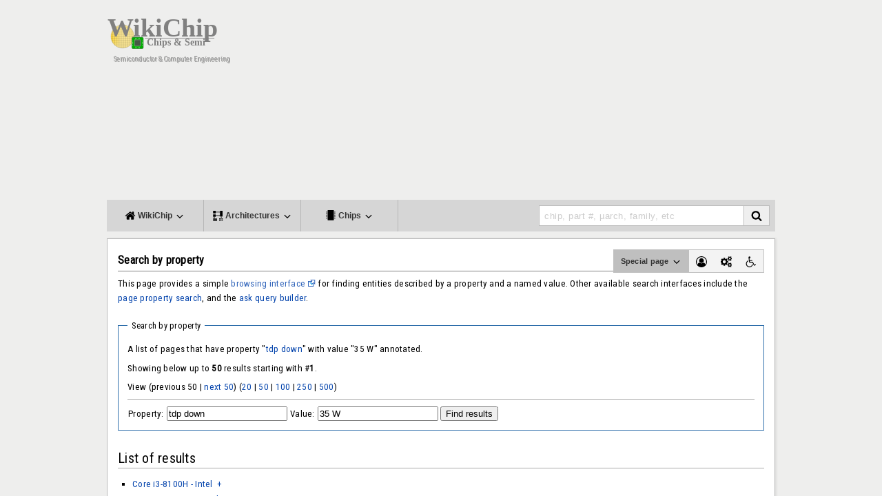

--- FILE ---
content_type: text/html; charset=UTF-8
request_url: https://en.wikichip.org/wiki/Special:SearchByProperty/:tdp-20down/35-20W
body_size: 11418
content:
<!DOCTYPE html><html class="client-nojs" lang="en" dir="ltr"><head><meta charset="UTF-8"/>
<script>var __ezHttpConsent={setByCat:function(src,tagType,attributes,category,force,customSetScriptFn=null){var setScript=function(){if(force||window.ezTcfConsent[category]){if(typeof customSetScriptFn==='function'){customSetScriptFn();}else{var scriptElement=document.createElement(tagType);scriptElement.src=src;attributes.forEach(function(attr){for(var key in attr){if(attr.hasOwnProperty(key)){scriptElement.setAttribute(key,attr[key]);}}});var firstScript=document.getElementsByTagName(tagType)[0];firstScript.parentNode.insertBefore(scriptElement,firstScript);}}};if(force||(window.ezTcfConsent&&window.ezTcfConsent.loaded)){setScript();}else if(typeof getEzConsentData==="function"){getEzConsentData().then(function(ezTcfConsent){if(ezTcfConsent&&ezTcfConsent.loaded){setScript();}else{console.error("cannot get ez consent data");force=true;setScript();}});}else{force=true;setScript();console.error("getEzConsentData is not a function");}},};</script>
<script>var ezTcfConsent=window.ezTcfConsent?window.ezTcfConsent:{loaded:false,store_info:false,develop_and_improve_services:false,measure_ad_performance:false,measure_content_performance:false,select_basic_ads:false,create_ad_profile:false,select_personalized_ads:false,create_content_profile:false,select_personalized_content:false,understand_audiences:false,use_limited_data_to_select_content:false,};function getEzConsentData(){return new Promise(function(resolve){document.addEventListener("ezConsentEvent",function(event){var ezTcfConsent=event.detail.ezTcfConsent;resolve(ezTcfConsent);});});}</script>
<script>if(typeof _setEzCookies!=='function'){function _setEzCookies(ezConsentData){var cookies=window.ezCookieQueue;for(var i=0;i<cookies.length;i++){var cookie=cookies[i];if(ezConsentData&&ezConsentData.loaded&&ezConsentData[cookie.tcfCategory]){document.cookie=cookie.name+"="+cookie.value;}}}}
window.ezCookieQueue=window.ezCookieQueue||[];if(typeof addEzCookies!=='function'){function addEzCookies(arr){window.ezCookieQueue=[...window.ezCookieQueue,...arr];}}
addEzCookies([{name:"ezoab_86609",value:"mod298; Path=/; Domain=wikichip.org; Max-Age=7200",tcfCategory:"store_info",isEzoic:"true",},{name:"ezosuibasgeneris-1",value:"b863e29d-40d3-438f-6194-8d87d6bbd57a; Path=/; Domain=wikichip.org; Expires=Sat, 30 Jan 2027 11:59:30 UTC; Secure; SameSite=None",tcfCategory:"understand_audiences",isEzoic:"true",}]);if(window.ezTcfConsent&&window.ezTcfConsent.loaded){_setEzCookies(window.ezTcfConsent);}else if(typeof getEzConsentData==="function"){getEzConsentData().then(function(ezTcfConsent){if(ezTcfConsent&&ezTcfConsent.loaded){_setEzCookies(window.ezTcfConsent);}else{console.error("cannot get ez consent data");_setEzCookies(window.ezTcfConsent);}});}else{console.error("getEzConsentData is not a function");_setEzCookies(window.ezTcfConsent);}</script><script type="text/javascript" data-ezscrex='false' data-cfasync='false'>window._ezaq = Object.assign({"edge_cache_status":11,"edge_response_time":156,"url":"https://en.wikichip.org/wiki/Special:SearchByProperty/:tdp-20down/35-20W"}, typeof window._ezaq !== "undefined" ? window._ezaq : {});</script><script type="text/javascript" data-ezscrex='false' data-cfasync='false'>window._ezaq = Object.assign({"ab_test_id":"mod298"}, typeof window._ezaq !== "undefined" ? window._ezaq : {});window.__ez=window.__ez||{};window.__ez.tf={};</script><script type="text/javascript" data-ezscrex='false' data-cfasync='false'>window.ezDisableAds = true;</script>
<script data-ezscrex='false' data-cfasync='false' data-pagespeed-no-defer>var __ez=__ez||{};__ez.stms=Date.now();__ez.evt={};__ez.script={};__ez.ck=__ez.ck||{};__ez.template={};__ez.template.isOrig=true;window.__ezScriptHost="//www.ezojs.com";__ez.queue=__ez.queue||function(){var e=0,i=0,t=[],n=!1,o=[],r=[],s=!0,a=function(e,i,n,o,r,s,a){var l=arguments.length>7&&void 0!==arguments[7]?arguments[7]:window,d=this;this.name=e,this.funcName=i,this.parameters=null===n?null:w(n)?n:[n],this.isBlock=o,this.blockedBy=r,this.deleteWhenComplete=s,this.isError=!1,this.isComplete=!1,this.isInitialized=!1,this.proceedIfError=a,this.fWindow=l,this.isTimeDelay=!1,this.process=function(){f("... func = "+e),d.isInitialized=!0,d.isComplete=!0,f("... func.apply: "+e);var i=d.funcName.split("."),n=null,o=this.fWindow||window;i.length>3||(n=3===i.length?o[i[0]][i[1]][i[2]]:2===i.length?o[i[0]][i[1]]:o[d.funcName]),null!=n&&n.apply(null,this.parameters),!0===d.deleteWhenComplete&&delete t[e],!0===d.isBlock&&(f("----- F'D: "+d.name),m())}},l=function(e,i,t,n,o,r,s){var a=arguments.length>7&&void 0!==arguments[7]?arguments[7]:window,l=this;this.name=e,this.path=i,this.async=o,this.defer=r,this.isBlock=t,this.blockedBy=n,this.isInitialized=!1,this.isError=!1,this.isComplete=!1,this.proceedIfError=s,this.fWindow=a,this.isTimeDelay=!1,this.isPath=function(e){return"/"===e[0]&&"/"!==e[1]},this.getSrc=function(e){return void 0!==window.__ezScriptHost&&this.isPath(e)&&"banger.js"!==this.name?window.__ezScriptHost+e:e},this.process=function(){l.isInitialized=!0,f("... file = "+e);var i=this.fWindow?this.fWindow.document:document,t=i.createElement("script");t.src=this.getSrc(this.path),!0===o?t.async=!0:!0===r&&(t.defer=!0),t.onerror=function(){var e={url:window.location.href,name:l.name,path:l.path,user_agent:window.navigator.userAgent};"undefined"!=typeof _ezaq&&(e.pageview_id=_ezaq.page_view_id);var i=encodeURIComponent(JSON.stringify(e)),t=new XMLHttpRequest;t.open("GET","//g.ezoic.net/ezqlog?d="+i,!0),t.send(),f("----- ERR'D: "+l.name),l.isError=!0,!0===l.isBlock&&m()},t.onreadystatechange=t.onload=function(){var e=t.readyState;f("----- F'D: "+l.name),e&&!/loaded|complete/.test(e)||(l.isComplete=!0,!0===l.isBlock&&m())},i.getElementsByTagName("head")[0].appendChild(t)}},d=function(e,i){this.name=e,this.path="",this.async=!1,this.defer=!1,this.isBlock=!1,this.blockedBy=[],this.isInitialized=!0,this.isError=!1,this.isComplete=i,this.proceedIfError=!1,this.isTimeDelay=!1,this.process=function(){}};function c(e,i,n,s,a,d,c,u,f){var m=new l(e,i,n,s,a,d,c,f);!0===u?o[e]=m:r[e]=m,t[e]=m,h(m)}function h(e){!0!==u(e)&&0!=s&&e.process()}function u(e){if(!0===e.isTimeDelay&&!1===n)return f(e.name+" blocked = TIME DELAY!"),!0;if(w(e.blockedBy))for(var i=0;i<e.blockedBy.length;i++){var o=e.blockedBy[i];if(!1===t.hasOwnProperty(o))return f(e.name+" blocked = "+o),!0;if(!0===e.proceedIfError&&!0===t[o].isError)return!1;if(!1===t[o].isComplete)return f(e.name+" blocked = "+o),!0}return!1}function f(e){var i=window.location.href,t=new RegExp("[?&]ezq=([^&#]*)","i").exec(i);"1"===(t?t[1]:null)&&console.debug(e)}function m(){++e>200||(f("let's go"),p(o),p(r))}function p(e){for(var i in e)if(!1!==e.hasOwnProperty(i)){var t=e[i];!0===t.isComplete||u(t)||!0===t.isInitialized||!0===t.isError?!0===t.isError?f(t.name+": error"):!0===t.isComplete?f(t.name+": complete already"):!0===t.isInitialized&&f(t.name+": initialized already"):t.process()}}function w(e){return"[object Array]"==Object.prototype.toString.call(e)}return window.addEventListener("load",(function(){setTimeout((function(){n=!0,f("TDELAY -----"),m()}),5e3)}),!1),{addFile:c,addFileOnce:function(e,i,n,o,r,s,a,l,d){t[e]||c(e,i,n,o,r,s,a,l,d)},addDelayFile:function(e,i){var n=new l(e,i,!1,[],!1,!1,!0);n.isTimeDelay=!0,f(e+" ...  FILE! TDELAY"),r[e]=n,t[e]=n,h(n)},addFunc:function(e,n,s,l,d,c,u,f,m,p){!0===c&&(e=e+"_"+i++);var w=new a(e,n,s,l,d,u,f,p);!0===m?o[e]=w:r[e]=w,t[e]=w,h(w)},addDelayFunc:function(e,i,n){var o=new a(e,i,n,!1,[],!0,!0);o.isTimeDelay=!0,f(e+" ...  FUNCTION! TDELAY"),r[e]=o,t[e]=o,h(o)},items:t,processAll:m,setallowLoad:function(e){s=e},markLoaded:function(e){if(e&&0!==e.length){if(e in t){var i=t[e];!0===i.isComplete?f(i.name+" "+e+": error loaded duplicate"):(i.isComplete=!0,i.isInitialized=!0)}else t[e]=new d(e,!0);f("markLoaded dummyfile: "+t[e].name)}},logWhatsBlocked:function(){for(var e in t)!1!==t.hasOwnProperty(e)&&u(t[e])}}}();__ez.evt.add=function(e,t,n){e.addEventListener?e.addEventListener(t,n,!1):e.attachEvent?e.attachEvent("on"+t,n):e["on"+t]=n()},__ez.evt.remove=function(e,t,n){e.removeEventListener?e.removeEventListener(t,n,!1):e.detachEvent?e.detachEvent("on"+t,n):delete e["on"+t]};__ez.script.add=function(e){var t=document.createElement("script");t.src=e,t.async=!0,t.type="text/javascript",document.getElementsByTagName("head")[0].appendChild(t)};__ez.dot=__ez.dot||{};__ez.queue.addFileOnce('/detroitchicago/boise.js', '/detroitchicago/boise.js?gcb=195-3&cb=5', true, [], true, false, true, false);__ez.queue.addFileOnce('/parsonsmaize/abilene.js', '/parsonsmaize/abilene.js?gcb=195-3&cb=e80eca0cdb', true, [], true, false, true, false);__ez.queue.addFileOnce('/parsonsmaize/mulvane.js', '/parsonsmaize/mulvane.js?gcb=195-3&cb=e75e48eec0', true, ['/parsonsmaize/abilene.js'], true, false, true, false);__ez.queue.addFileOnce('/detroitchicago/birmingham.js', '/detroitchicago/birmingham.js?gcb=195-3&cb=539c47377c', true, ['/parsonsmaize/abilene.js'], true, false, true, false);</script>
<script type="text/javascript">var _ez_send_requests_through_ezoic = true;</script>
<script data-ezscrex="false" type="text/javascript" data-cfasync="false">window._ezaq = Object.assign({"ad_cache_level":0,"adpicker_placement_cnt":0,"ai_placeholder_cache_level":0,"ai_placeholder_placement_cnt":-1,"domain":"wikichip.org","domain_id":86609,"ezcache_level":0,"ezcache_skip_code":14,"has_bad_image":0,"has_bad_words":0,"is_sitespeed":0,"lt_cache_level":0,"response_size":54646,"response_size_orig":48767,"response_time_orig":144,"template_id":5,"url":"https://en.wikichip.org/wiki/Special:SearchByProperty/:tdp-20down/35-20W","word_count":0,"worst_bad_word_level":0}, typeof window._ezaq !== "undefined" ? window._ezaq : {});__ez.queue.markLoaded('ezaqBaseReady');</script>
<script type='text/javascript' data-ezscrex='false' data-cfasync='false'>
window.ezAnalyticsStatic = true;
window._ez_send_requests_through_ezoic = true;
function analyticsAddScript(script) {
	var ezDynamic = document.createElement('script');
	ezDynamic.type = 'text/javascript';
	ezDynamic.innerHTML = script;
	document.head.appendChild(ezDynamic);
}
function getCookiesWithPrefix() {
    var allCookies = document.cookie.split(';');
    var cookiesWithPrefix = {};

    for (var i = 0; i < allCookies.length; i++) {
        var cookie = allCookies[i].trim();

        for (var j = 0; j < arguments.length; j++) {
            var prefix = arguments[j];
            if (cookie.indexOf(prefix) === 0) {
                var cookieParts = cookie.split('=');
                var cookieName = cookieParts[0];
                var cookieValue = cookieParts.slice(1).join('=');
                cookiesWithPrefix[cookieName] = decodeURIComponent(cookieValue);
                break; // Once matched, no need to check other prefixes
            }
        }
    }

    return cookiesWithPrefix;
}
function productAnalytics() {
	var d = {"pr":[6],"omd5":"2a267c746b98aa6135090ee775e3ba0c","nar":"risk score"};
	d.u = _ezaq.url;
	d.p = _ezaq.page_view_id;
	d.v = _ezaq.visit_uuid;
	d.ab = _ezaq.ab_test_id;
	d.e = JSON.stringify(_ezaq);
	d.ref = document.referrer;
	d.c = getCookiesWithPrefix('active_template', 'ez', 'lp_');
	if(typeof ez_utmParams !== 'undefined') {
		d.utm = ez_utmParams;
	}

	var dataText = JSON.stringify(d);
	var xhr = new XMLHttpRequest();
	xhr.open('POST','//g.ezoic.net/ezais/analytics?cb=1', true);
	xhr.onload = function () {
		if (xhr.status!=200) {
            return;
		}

        if(document.readyState !== 'loading') {
            analyticsAddScript(xhr.response);
            return;
        }

        var eventFunc = function() {
            if(document.readyState === 'loading') {
                return;
            }
            document.removeEventListener('readystatechange', eventFunc, false);
            analyticsAddScript(xhr.response);
        };

        document.addEventListener('readystatechange', eventFunc, false);
	};
	xhr.setRequestHeader('Content-Type','text/plain');
	xhr.send(dataText);
}
__ez.queue.addFunc("productAnalytics", "productAnalytics", null, true, ['ezaqBaseReady'], false, false, false, true);
</script><base href="https://en.wikichip.org/wiki/Special:SearchByProperty/:tdp-20down/35-20W"/>

<title>Search by property - WikiChip</title>
<script>document.documentElement.className = document.documentElement.className.replace( /(^|\s)client-nojs(\s|$)/, "$1client-js$2" );</script>
<script>(window.RLQ=window.RLQ||[]).push(function(){mw.config.set({"wgCanonicalNamespace":"Special","wgCanonicalSpecialPageName":"SearchByProperty","wgNamespaceNumber":-1,"wgPageName":"Special:SearchByProperty/:tdp-20down/35-20W","wgTitle":"SearchByProperty/:tdp-20down/35-20W","wgCurRevisionId":0,"wgRevisionId":0,"wgArticleId":0,"wgIsArticle":false,"wgIsRedirect":false,"wgAction":"view","wgUserName":null,"wgUserGroups":["*"],"wgCategories":[],"wgBreakFrames":false,"wgPageContentLanguage":"en","wgPageContentModel":"wikitext","wgSeparatorTransformTable":["",""],"wgDigitTransformTable":["",""],"wgDefaultDateFormat":"dmy","wgMonthNames":["","January","February","March","April","May","June","July","August","September","October","November","December"],"wgMonthNamesShort":["","Jan","Feb","Mar","Apr","May","Jun","Jul","Aug","Sep","Oct","Nov","Dec"],"wgRelevantPageName":"Special:SearchByProperty/:tdp-20down/35-20W","wgRelevantArticleId":0,"wgRequestId":"d2763a9b6a1d8e25e3c3820e","wgIsProbablyEditable":false,"wgWikiEditorEnabledModules":{"toolbar":true,"dialogs":true,"preview":true,"publish":true},"wgPageFormsAutocompleteValues":[],"wgPageFormsAutocompleteOnAllChars":false,"wgPageFormsFieldProperties":[],"wgPageFormsCargoFields":[],"wgPageFormsDependentFields":[],"wgPageFormsGridValues":[],"wgPageFormsGridParams":[],"wgPageFormsShowOnSelect":[],"wgPageFormsScriptPath":"/w/extensions/PageForms","edgValues":null,"wgPageFormsEDSettings":null,"wgHeaderTabsTabIndexes":[],"wgCategoryTreePageCategoryOptions":"{\"mode\":0,\"hideprefix\":20,\"showcount\":true,\"namespaces\":false}"});mw.loader.state({"site.styles":"ready","noscript":"ready","user.styles":"ready","user.cssprefs":"ready","user":"ready","user.options":"loading","user.tokens":"loading","ext.smw.style":"ready","ext.smw.tooltip.styles":"ready","mediawiki.skinning.interface":"ready","mediawiki.skinning.content.externallinks":"ready","skins.WikiChip2":"ready","mediawiki.legacy.shared":"ready","mediawiki.legacy.commonPrint":"ready","mediawiki.sectionAnchor":"ready"});mw.loader.implement("user.options@0j3lz3q",function($,jQuery,require,module){mw.user.options.set({"variant":"en"});});mw.loader.implement("user.tokens@1glvl31",function ( $, jQuery, require, module ) {
mw.user.tokens.set({"editToken":"+\\","patrolToken":"+\\","watchToken":"+\\","csrfToken":"+\\"});/*@nomin*/;

});mw.loader.load(["mediawiki.page.startup","ext.smw.style"]);});</script>
<link rel="stylesheet" href="/w/load.php?debug=false&amp;lang=en&amp;modules=ext.smw.style%7Cext.smw.tooltip.styles&amp;only=styles&amp;skin=WikiChip2"/>
<link rel="stylesheet" href="/w/load.php?debug=false&amp;lang=en&amp;modules=mediawiki.legacy.commonPrint%2Cshared%7Cmediawiki.sectionAnchor%7Cmediawiki.skinning.content.externallinks%7Cmediawiki.skinning.interface%7Cskins.WikiChip2&amp;only=styles&amp;skin=WikiChip2"/>
<script async="" src="/w/load.php?debug=false&amp;lang=en&amp;modules=startup&amp;only=scripts&amp;skin=WikiChip2"></script>
<meta name="ResourceLoaderDynamicStyles" content=""/>
<link rel="stylesheet" href="/w/load.php?debug=false&amp;lang=en&amp;modules=site.styles&amp;only=styles&amp;skin=WikiChip2"/>
<meta name="generator" content="MediaWiki 1.28.1"/>
<meta name="robots" content="noindex,nofollow"/>
<meta name="viewport" content="width=device-width, initial-scale=1.0"/>
<link rel="shortcut icon" href="/w/resources/assets/wikichip.png"/>
<link rel="search" type="application/opensearchdescription+xml" href="/w/opensearch_desc.php" title="WikiChip (en)"/>
<link rel="EditURI" type="application/rsd+xml" href="https://en.wikichip.org/w/api.php?action=rsd"/>
<link rel="alternate" type="application/atom+xml" title="WikiChip Atom feed" href="/w/index.php?title=Special:RecentChanges&amp;feed=atom"/>
<meta name="twitter:site" content="@WikiChip"/>
<meta name="twitter:image" content="https://en.wikichip.org/w/resources/assets/og_wikichip_logo.png"/>
<meta property="og:image" content="https://en.wikichip.org/w/resources/assets/og_wikichip_logo.png"/>
<meta property="og:title" content="Search by property - WikiChip"/>
<meta name="twitter:card" content="summary"/>
<meta property="og:type" content="article"/>
<meta property="twitter:description" content="This page provides a simple browsing interface for finding entities described by a property and a named value. Other available search interfaces include the page property search, and the ask query builder."/>
<link href="https://fonts.googleapis.com/css?family=Roboto+Condensed" rel="stylesheet"/>
<link href="https://fonts.googleapis.com/css?family=Josefin+Sans:400,700&amp;display=swap" rel="stylesheet"/>
<script type='text/javascript'>
var ezoTemplate = 'orig_site';
var ezouid = '1';
var ezoFormfactor = '1';
</script><script data-ezscrex="false" type='text/javascript'>
var soc_app_id = '0';
var did = 86609;
var ezdomain = 'wikichip.org';
var ezoicSearchable = 1;
</script></head>
<body class="mediawiki ltr sitedir-ltr mw-hide-empty-elt ns--1 ns-special mw-special-SearchByProperty page-Special_SearchByProperty_tdp-20down_35-20W rootpage-Special_SearchByProperty_tdp-20down_35-20W skin-WikiChip2 action-view">
<div id="mw-wrapper">
<div class="mw-body" role="main">
<!-- wikichip-header START -->
<div id="wikichip-header">
            <div id="wikichip-header-logo">
                <a href="/wiki/WikiChip"><img src="//en.wikichip.org/w/resources/assets/wikichip_logo4.svg" width="200px"/></a><br/>
                <span id="tagline">Semiconductor &amp; Computer Engineering</span>
            </div>
	    <div id="wikichip-aheader">
		<!-- Ezoic - wikichip/global/header - top_of_page -->
		<div id="ezoic-pub-ad-placeholder-138">
                <script async="" src="//pagead2.googlesyndication.com/pagead/js/adsbygoogle.js"></script>
                <ins class="adsbygoogle" style="display:block;" data-ad-client="ca-pub-1951113009523412" data-ad-slot="1822985275" data-ad-format="auto"></ins>
                <script>(adsbygoogle = window.adsbygoogle || []).push({});</script>
		</div>
		<!-- End Ezoic - wikichip/global/header - top_of_page -->
            </div>
</div>
<!-- wikichip-header END -->
<!-- wikichip-main-menu START -->
<ul id="wikichip-main-menu">
	<li class="btn">
        <a class="btnllnk"><i class="fa fa-home" aria-hidden="true"></i><span class="mob-collapse"> WikiChip <i class="fa fa-angle-down" aria-hidden="true"></i></span></a>
        <div class="collapse">
            <div>
                <span class="wikichip-main-menu-header">WikiChip</span>
                <hr/>
                <div style="display: flex;">
                    <ul class="items">
                        <li>
                                <h5><a href="https://en.wikichip.org/wiki/WikiChip">WikiChip</a></h5>
                                <ul style="list-style:none; display: flex; flex-direction: column;">
                                    <li><a href="https://en.wikichip.org/wiki/WikiChip">Home</a></li>
                                    <li><a href="/wiki/Special:Random?nocache=1" title="Load a random page [alt-shift-x]" accesskey="x">Random Article</a></li>
                                    <li><a href="/wiki/Special:RecentChanges" title="A list of recent changes in the wiki [alt-shift-r]" accesskey="r">Recent Changes</a></li>
                                    <li><a href="/wiki/WikiChip:chip_feed">Chip Feed</a></li>
                                </ul>
                        </li>
                        <li>
                                <h5><a href="https://fuse.wikichip.org/">The Fuse Coverage</a></h5>
                                <ul style="list-style:none; display: flex; flex-direction: column;">
                                    <li><a href="https://fuse.wikichip.org/">Recent News</a></li>
                                    <li><a href="https://fuse.wikichip.org/news/category/conferences/isscc/">ISSCC</a></li>
                                    <li><a href="https://fuse.wikichip.org/news/category/conferences/iedm/">IEDM</a></li>
                                    <li><a href="https://fuse.wikichip.org/news/category/conferences/vlsi/">VLSI</a></li>
                                    <li><a href="https://fuse.wikichip.org/news/category/conferences/hot-chips/">Hot Chips</a></li>
                                    <li><a href="https://fuse.wikichip.org/news/category/conferences/supercomputing/">SuperComputing</a></li>
                                </ul>
                        </li>
                        <li>
                                <h5>Social Media</h5>
                                <ul style="list-style:none; display: flex; flex-direction: column;">
                                    <li><a href="https://twitter.com/WikiChip" rel="nofollow">Twitter</a></li>
                                    <li><a href="https://flipboard.com/@WikiChip" rel="nofollow">Flipboard</a></li>
                                </ul>
                        </li>
                    </ul>
                </div>
            </div>
            <div>
                <span class="wikichip-main-menu-header">Popular</span>
                <hr/>
                <div style="display: flex;">
                    <ul class="items">
                        <li>
                                <h5>Companies</h5>
                                <ul style="list-style:none; display: flex; flex-direction: column;">
                                    <li><a href="https://en.wikichip.org/wiki/intel">Intel</a></li>
                                    <li><a href="https://en.wikichip.org/wiki/amd">AMD</a></li>
                                    <li><a href="https://en.wikichip.org/wiki/arm_holdings">ARM</a></li>
                                    <li><a href="https://en.wikichip.org/wiki/qualcomm">Qualcomm</a></li>
                                </ul>
                        </li>
                        <li>
                                <h5>Microarchitectures</h5>
                                <ul style="list-style:none; display: flex; flex-direction: column;">
                                    <li><a href="https://en.wikichip.org/wiki/intel/microarchitectures/skylake_(client)">Skylake (Client)</a></li>
                                    <li><a href="https://en.wikichip.org/wiki/intel/microarchitectures/skylake_(server)">Skylake (Server)</a></li>
                                    <li><a href="https://en.wikichip.org/wiki/amd/microarchitectures/zen">Zen</a></li>
                                    <li><a href="https://en.wikichip.org/wiki/intel/microarchitectures/coffee_lake">Coffee Lake</a></li>
                                    <li><a href="https://en.wikichip.org/wiki/amd/microarchitectures/zen_2">Zen 2</a></li>
                                </ul>
                        </li>
                        <li>
                                <h5><a href="https://en.wikichip.org/wiki/technology_node">Technology Nodes</a></h5>
                                <ul style="list-style:none; display: flex; flex-direction: column;">
                                    <li><a href="https://en.wikichip.org/wiki/14_nm_lithography_process">14 nm</a></li>
                                    <li><a href="https://en.wikichip.org/wiki/10_nm_lithography_process">10 nm</a></li>
                                    <li><a href="https://en.wikichip.org/wiki/7_nm_lithography_process">7 nm</a></li>
                                </ul>
                        </li>
                    </ul>
                </div>
            </div>
        </div>
	</li>
	<li class="btn">
        <a class="btnllnk">
            <i class="fa fa-architecture" aria-hidden="true"></i><span class="mob-collapse"> Architectures <i class="fa fa-angle-down" aria-hidden="true"></i></span></a>
        <div class="collapse">
            <div>
                <span class="wikichip-main-menu-header">Popular x86</span>
                <hr/>
                <div style="display: flex;">
                    <ul class="items">
                        <li>
                                <h5>Intel</h5>
                                <ul style="list-style:none; display: flex; flex-direction: column;">
                                    <li>
                                        Client
                                        <ul>
                                            <li><a href="https://en.wikichip.org/wiki/intel/microarchitectures/skylake_(client)">Skylake</a></li>
                                            <li><a href="https://en.wikichip.org/wiki/intel/microarchitectures/kaby_lake">Kaby Lake</a></li>
                                            <li><a href="https://en.wikichip.org/wiki/intel/microarchitectures/coffee_lake">Coffee Lake</a></li>
                                            <li><a href="https://en.wikichip.org/wiki/intel/microarchitectures/ice_lake_(client)">Ice Lake</a></li>
                                        </ul>
                                    </li>
                                    <li>
                                        Server
                                        <ul>
                                            <li><a href="https://en.wikichip.org/wiki/intel/microarchitectures/skylake_(server)">Skylake</a></li>
                                            <li><a href="https://en.wikichip.org/wiki/intel/microarchitectures/cascade_lake">Cascade Lake</a></li>
                                            <li><a href="https://en.wikichip.org/wiki/intel/microarchitectures/cooper_lake">Cooper Lake</a></li>
                                            <li><a href="https://en.wikichip.org/wiki/intel/microarchitectures/ice_lake_(server)">Ice Lake</a></li>
                                        </ul>
                                    </li>
                                    <li>
                                        Big Cores
                                        <ul>
                                            <li><a href="https://en.wikichip.org/wiki/intel/microarchitectures/sunny_cove">Sunny Cove</a></li>
                                            <li><a href="https://en.wikichip.org/wiki/intel/microarchitectures/willow_cove">Willow Cove</a></li>
                                        </ul>
                                    </li>
                                    <li>
                                        Small Cores
                                        <ul>
                                            <li><a href="https://en.wikichip.org/wiki/intel/microarchitectures/goldmont">Goldmont</a></li>
                                            <li><a href="https://en.wikichip.org/wiki/intel/microarchitectures/goldmont_plus">Goldmont Plus</a></li>
                                            <li><a href="https://en.wikichip.org/wiki/intel/microarchitectures/tremont">Tremont</a></li>
                                            <li><a href="https://en.wikichip.org/wiki/intel/microarchitectures/gracemont">Gracemont</a></li>
                                        </ul>
                                    </li>
                                </ul>
                        </li>
                        <li>
                                <h5>AMD</h5>
                                <ul style="list-style:none; display: flex; flex-direction: column;">
                                    <li><a href="https://en.wikichip.org/wiki/amd/microarchitectures/zen">Zen</a></li>
                                    <li><a href="https://en.wikichip.org/wiki/amd/microarchitectures/zen_+">Zen+</a></li>
                                    <li><a href="https://en.wikichip.org/wiki/amd/microarchitectures/zen_2">Zen 2</a></li>
                                    <li><a href="https://en.wikichip.org/wiki/amd/microarchitectures/zen_3">Zen 3</a></li>
                                </ul>
                        </li>
                    </ul>
                </div>
            </div>
            <div>
                <span class="wikichip-main-menu-header">Popular ARM</span>
                <hr/>
                <div style="display: flex;">
                    <ul class="items">
                        <li>
                                <h5>ARM</h5>
                                <ul style="list-style:none; display: flex; flex-direction: column;">
                                    <li>
                                        Server
                                        <ul>
                                            <li><a href="https://en.wikichip.org/wiki/arm_holdings/microarchitectures/neoverse n1">Neoverse N1</a></li>
                                            <li><a href="https://en.wikichip.org/wiki/arm_holdings/microarchitectures/zeus">Zeus</a></li>
                                        </ul>
                                    </li>
                                    <li>
                                        Big
                                        <ul><!--
                                            <li><a href="https://en.wikichip.org/wiki/arm_holdings/microarchitectures/cortex-a72">Cortex-A72</a></li>
                                            <li><a href="https://en.wikichip.org/wiki/arm_holdings/microarchitectures/cortex-a73">Cortex-A73</a></li>-->
					    <li><a href="https://en.wikichip.org/wiki/arm_holdings/microarchitectures/cortex-a75">Cortex-A75</a></li>

                                            <li><a href="https://en.wikichip.org/wiki/arm_holdings/microarchitectures/cortex-a76">Cortex-A76</a></li>
                                            <li><a href="https://en.wikichip.org/wiki/arm_holdings/microarchitectures/cortex-a77">Cortex-A77</a></li>
                                        </ul>
                                    </li>
                                    <li>
                                        Little
                                        <ul>
                                            <li><a href="https://en.wikichip.org/wiki/arm_holdings/microarchitectures/cortex-a53">Cortex-A53</a></li>
                                            <li><a href="https://en.wikichip.org/wiki/arm_holdings/microarchitectures/cortex-a55">Cortex-A55</a></li>
                                        </ul>
                                    </li>
                                </ul>
                        </li>
                        <li>
                                <h5>Cavium</h5>
                                <ul style="list-style:none; display: flex; flex-direction: column;">
                                    <li><a href="https://en.wikichip.org/wiki/cavium/microarchitectures/vulcan">Vulcan</a></li>
                                </ul>
                        </li>
                        <li>
                                <h5>Samsung</h5>
                                <ul style="list-style:none; display: flex; flex-direction: column;">
                                    <li><a href="https://en.wikichip.org/wiki/samsung/microarchitectures/m1">Exynos M1</a></li>
                                    <li><a href="https://en.wikichip.org/wiki/samsung/microarchitectures/m2">Exynos M2</a></li>
                                    <li><a href="https://en.wikichip.org/wiki/samsung/microarchitectures/m3">Exynos M3</a></li>
                                    <li><a href="https://en.wikichip.org/wiki/samsung/microarchitectures/m4">Exynos M4</a></li>
                                </ul>
                        </li>
                    </ul>
                </div>
            </div>
        </div>
    </li>
	<li class="btn">
        <a class="btnllnk"><i class="fa fa-microchip" aria-hidden="true"></i><span class="mob-collapse"> Chips <i class="fa fa-angle-down" aria-hidden="true"></i></span></a>

        <div class="collapse">
            <div>
                <span class="wikichip-main-menu-header">Popular Families</span>
                <hr/>
                <div style="display: flex;">
                    <ul class="items">
                        <li>
                                <h5>Intel</h5>
                                <ul style="list-style:none; display: flex; flex-direction: column;">
                                    <li><a href="https://en.wikichip.org/wiki/intel/core_i3">Core i3</a></li>
                                    <li><a href="https://en.wikichip.org/wiki/intel/core_i5">Core i5</a></li>
                                    <li><a href="https://en.wikichip.org/wiki/intel/core_i7">Core i7</a></li>
                                    <li><a href="https://en.wikichip.org/wiki/intel/core_i9">Core i9</a></li>
                                    <li><a href="https://en.wikichip.org/wiki/intel/xeon_d">Xeon D</a></li>
                                    <li><a href="https://en.wikichip.org/wiki/intel/xeon_e">Xeon E</a></li>
                                    <li><a href="https://en.wikichip.org/wiki/intel/xeon_w">Xeon W</a></li>
                                    <li><a href="https://en.wikichip.org/wiki/intel/xeon_bronze">Xeon Bronze</a></li>
                                    <li><a href="https://en.wikichip.org/wiki/intel/xeon_silver">Xeon Silver</a></li>
                                    <li><a href="https://en.wikichip.org/wiki/intel/xeon_gold">Xeon Gold</a></li>
                                    <li><a href="https://en.wikichip.org/wiki/intel/xeon_platinum">Xeon Platinum</a></li>
                                </ul>
                        </li>
                        <li>
                                <h5>AMD</h5>
                                <ul style="list-style:none; display: flex; flex-direction: column;">
                                    <li><a href="https://en.wikichip.org/wiki/amd/ryzen_3">Ryzen 3</a></li>
                                    <li><a href="https://en.wikichip.org/wiki/amd/ryzen_5">Ryzen 5</a></li>
                                    <li><a href="https://en.wikichip.org/wiki/amd/ryzen_7">Ryzen 7</a></li>
                                    <li><a href="https://en.wikichip.org/wiki/amd/ryzen_threadripper">Ryzen Threadripper</a></li>
                                    <li><a href="https://en.wikichip.org/wiki/amd/epyc">EPYC</a></li>
                                    <li><a href="https://en.wikichip.org/wiki/amd/epyc_embedded">EPYC Embedded</a></li>
                                </ul>
                        </li>
                    </ul>
                </div>
            </div>
            <div>
                <div style="display: flex;">
                    <ul class="items">
                        <li>
                                <h5>Ampere</h5>
                                <ul style="list-style:none; display: flex; flex-direction: column;">
                                    <li><a href="https://en.wikichip.org/wiki/ampere_computing/emag">eMAG</a></li>
                                </ul>
                        </li>
                        <li>
                                <h5>Apple</h5>
                                <ul style="list-style:none; display: flex; flex-direction: column;">
                                    <li><a href="https://en.wikichip.org/wiki/apple/ax">Ax</a></li>
                                </ul>
                        </li>
                        <li>
                                <h5>Cavium</h5>
                                <ul style="list-style:none; display: flex; flex-direction: column;">
                                    <li><a href="https://en.wikichip.org/wiki/cavium/thunderx">ThunderX</a></li>
                                    <li><a href="https://en.wikichip.org/wiki/cavium/thunderx2">ThunderX2</a></li>
                                </ul>
                        </li>
                        <li>
                                <h5>HiSilicon</h5>
                                <ul style="list-style:none; display: flex; flex-direction: column;">
                                    <li><a href="https://en.wikichip.org/wiki/hisilicon/kirin">Kirin</a></li>
                                </ul>
                        </li>
                        <li>
                                <h5>MediaTek</h5>
                                <ul style="list-style:none; display: flex; flex-direction: column;">
                                    <li><a href="https://en.wikichip.org/wiki/mediatek/helio">Helio</a></li>
                                </ul>
                        </li>
                        <li>
                                <h5>NXP</h5>
                                <ul style="list-style:none; display: flex; flex-direction: column;">
                                    <li><a href="">i.MX</a></li>
                                    <li><a href="">QorIQ Layerscape</a></li>
                                </ul>
                        </li>
                        <li>
                                <h5>Qualcomm</h5>
                                <ul style="list-style:none; display: flex; flex-direction: column;">
                                    <li><a href="">Snapdragon 400</a></li>
                                    <li><a href="">Snapdragon 600</a></li>
                                    <li><a href="">Snapdragon 700</a></li>
                                    <li><a href="">Snapdragon 800</a></li>
                                </ul>
                        </li>
                        <li>
                                <h5>Renesas</h5>
                                <ul style="list-style:none; display: flex; flex-direction: column;">
                                    <li><a href="https://en.wikichip.org/wiki/renesas/r-car">R-Car</a></li>
                                </ul>
                        </li>
                        <li>
                                <h5>Samsung</h5>
                                <ul style="list-style:none; display: flex; flex-direction: column;">
                                    <li><a href="https://en.wikichip.org/wiki/samsung/exynos">Exynos</a></li>
                                </ul>
                        </li>
                    </ul>
                </div>
            </div>
        </div>
	</li>

	<li class="input-search">
                <form class="mw-portlet" role="search" action="/w/index.php" id="p-search">
                        <input type="hidden" value="Special:Search" name="title"/>
                        <input type="search" name="search" class="form-control" placeholder="chip, part #, µarch, family, etc" title="Search WikiChip [alt-shift-f]" accesskey="f" id="searchInput" autocomplete="off"/>
                        <button type="submit" name="go" title="Go to the page by that name or part # if it exists"><i class="fa fa-search" aria-hidden="true"></i></button>
</form>
	</li>
</ul>
<!-- wikichip-main-menu END -->
<!-- wikichip-body-container START -->
<div class="wikichip-body-container">
<!-- mw-body-content enclosure START -->
<div id="wikichip-body-content">
<!-- mw-body-content START -->
<div class="mw-body-content">
                                <div id="siteSub">From WikiChip</div>					
<div id="article-title">
<nav id="primary_nav_wrap">
<ul>
<li class="selected"><a href="/wiki/Special:SearchByProperty/:tdp-20down/35-20W">Special page <i class="fa fa-angle-down" aria-hidden="true"></i></a><ul></ul></li>

  

            <li><a><i class="fa fa-user-circle-o" aria-hidden="true"></i></a><ul><li class="pt-anontalk pt-anontalk"><a href="/wiki/Special:MyTalk" title="Discussion about edits from this IP address [alt-shift-n]" accesskey="n"><i class="fa fa-users" aria-hidden="true"></i> Talk</a></li><li class="pt-anoncontribs pt-anoncontribs"><a href="/wiki/Special:MyContributions" title="A list of edits made from this IP address [alt-shift-y]" accesskey="y"><i class="fa fa-list" aria-hidden="true"></i> Contributions</a></li><li class="pt-login pt-login"><a href="/w/index.php?title=Special:UserLogin&amp;returnto=Special%3ASearchByProperty%2F%3Atdp-20down%2F35-20W"><i class="fa fa-sign-in" aria-hidden="true"></i> Log in</a></li>		</ul>
	</li>



<li><a><i class="fa fa-cogs" aria-hidden="true"></i></a>
<ul>
<li id="t-print"><a href="/w/index.php?title=Special:SearchByProperty/:tdp-20down/35-20W&amp;printable=yes"><i class="fa fa-file-text-o" aria-hidden="true"></i> Printable version</a></li><li id="t-specialpages"><a href="/wiki/Special:SpecialPages"><i class="fa fa-certificate" aria-hidden="true"></i> Special Pages</a></li></ul>
</li>
<li><a><i class="fa fa-wheelchair" aria-hidden="true"></i></a>
  <ul>
    <li><a id="wikichip-dec-font"><img src="//en.wikichip.org/w/resources/assets/wikichip/a minus.svg" alt="Decrease Font Size" width="14"/> Decrease Size</a></li>
    <li><a id="wikichip-inc-font"><img src="//en.wikichip.org/w/resources/assets/wikichip/a plus.svg" alt="Increase Font Size" width="14"/> Increase Size</a></li>
    <li><a id="wikichip-std-font"><i class="fa fa-font" aria-hidden="true"></i> Normal Size</a></li>
  </ul>
</li>

</ul></nav>

    Search by property    <span id="article-indicator"><div class="mw-indicators">
</div>
</span>
</div>


										<p></p><div id="mw-content-text"><p class="smw-sp-searchbyproperty-description">This page provides a simple <a rel="nofollow" class="external text" href="https://www.semantic-mediawiki.org/wiki/Help:Browsing_interfaces">browsing interface</a> for finding entities described by a property and a named value. Other available search interfaces include the <a href="/wiki/Special:PageProperty" title="Special:PageProperty">page property search</a>, and the <a href="/wiki/Special:Ask" title="Special:Ask">ask query builder</a>.</p><form id="smw-form-searchbyproperty" name="searchbyproperty" method="get" action="/w/index.php"><input type="hidden" value="Special:SearchByProperty" name="title"/><fieldset id="smw-form-fieldset-searchbyproperty">
<legend>Search by property</legend>
<p class="smw-form-paragraph">A list of pages that have property &#34;<a href="/wiki/Property:tdp down" title="Property:tdp down">tdp down</a>&#34; with value &#34;<span class="smw-highlighter" data-type="3" data-state="inline" data-title="Unit conversion" title="35,000&amp;#160;mW 0.0469&amp;#160;hp 0.035&amp;#160;kW "><span class="smwtext">35 W</span><span class="smwttcontent">35,000 mW <br/>0.0469 hp <br/>0.035 kW <br/></span></span>&#34; annotated.</p><p>Showing below up to <strong>50</strong> results starting with #<strong>1</strong>.</p><p>View (previous 50  |  <a href="/w/index.php?title=Special:SearchByProperty/:tdp-20down/35-20W&amp;limit=50&amp;offset=50&amp;property=tdp+down&amp;value=35+W" title="Next 50 results" class="mw-nextlink">next 50</a>) (<a href="/w/index.php?title=Special:SearchByProperty/:tdp-20down/35-20W&amp;limit=20&amp;offset=0&amp;property=tdp+down&amp;value=35+W" title="Show 20 results per page" class="mw-numlink">20</a> | <a href="/w/index.php?title=Special:SearchByProperty/:tdp-20down/35-20W&amp;limit=50&amp;offset=0&amp;property=tdp+down&amp;value=35+W" title="Show 50 results per page" class="mw-numlink">50</a> | <a href="/w/index.php?title=Special:SearchByProperty/:tdp-20down/35-20W&amp;limit=100&amp;offset=0&amp;property=tdp+down&amp;value=35+W" title="Show 100 results per page" class="mw-numlink">100</a> | <a href="/w/index.php?title=Special:SearchByProperty/:tdp-20down/35-20W&amp;limit=250&amp;offset=0&amp;property=tdp+down&amp;value=35+W" title="Show 250 results per page" class="mw-numlink">250</a> | <a href="/w/index.php?title=Special:SearchByProperty/:tdp-20down/35-20W&amp;limit=500&amp;offset=0&amp;property=tdp+down&amp;value=35+W" title="Show 500 results per page" class="mw-numlink">500</a>)</p><hr class="smw-form-horizontalrule"/><label for="smw-property-input" class="smw-form-input">Property:</label> <input name="property" size="20" value="tdp down" id="smw-property-input" class="smw-form-input" placeholder=""/> <label for="smw-value-input" class="smw-form-input">Value:</label> <input name="value" size="20" value="35 W" id="smw-value-input" class="smw-form-input" placeholder=""/> <input type="submit" value="Find results"/>
</fieldset>
</form><h2>List of results</h2><ul><li><a href="/wiki/intel/core_i3/i3-8100h" title="intel/core i3/i3-8100h">Core i3-8100H  - Intel</a>  <span class="smwbrowse"><a href="/wiki/Special:Browse/:intel-2Fcore-20i3-2Fi3-2D8100h" title="Special:Browse/:intel-2Fcore-20i3-2Fi3-2D8100h">+</a></span></li><li><a href="/wiki/intel/core_i5/i5-6300hq" title="intel/core i5/i5-6300hq">Core i5-6300HQ  - Intel</a>  <span class="smwbrowse"><a href="/wiki/Special:Browse/:intel-2Fcore-20i5-2Fi5-2D6300hq" title="Special:Browse/:intel-2Fcore-20i5-2Fi5-2D6300hq">+</a></span></li><li><a href="/wiki/intel/core_i5/i5-6350hq" title="intel/core i5/i5-6350hq">Core i5-6350HQ  - Intel</a>  <span class="smwbrowse"><a href="/wiki/Special:Browse/:intel-2Fcore-20i5-2Fi5-2D6350hq" title="Special:Browse/:intel-2Fcore-20i5-2Fi5-2D6350hq">+</a></span></li><li><a href="/wiki/intel/core_i5/i5-6440hq" title="intel/core i5/i5-6440hq">Core i5-6440HQ  - Intel</a>  <span class="smwbrowse"><a href="/wiki/Special:Browse/:intel-2Fcore-20i5-2Fi5-2D6440hq" title="Special:Browse/:intel-2Fcore-20i5-2Fi5-2D6440hq">+</a></span></li><li><a href="/wiki/intel/core_i5/i5-7300hq" title="intel/core i5/i5-7300hq">Core i5-7300HQ  - Intel</a>  <span class="smwbrowse"><a href="/wiki/Special:Browse/:intel-2Fcore-20i5-2Fi5-2D7300hq" title="Special:Browse/:intel-2Fcore-20i5-2Fi5-2D7300hq">+</a></span></li><li><a href="/wiki/intel/core_i5/i5-7440eq" title="intel/core i5/i5-7440eq">Core i5-7440EQ  - Intel</a>  <span class="smwbrowse"><a href="/wiki/Special:Browse/:intel-2Fcore-20i5-2Fi5-2D7440eq" title="Special:Browse/:intel-2Fcore-20i5-2Fi5-2D7440eq">+</a></span></li><li><a href="/wiki/intel/core_i5/i5-7440hq" title="intel/core i5/i5-7440hq">Core i5-7440HQ  - Intel</a>  <span class="smwbrowse"><a href="/wiki/Special:Browse/:intel-2Fcore-20i5-2Fi5-2D7440hq" title="Special:Browse/:intel-2Fcore-20i5-2Fi5-2D7440hq">+</a></span></li><li><a href="/wiki/intel/core_i5/i5-8300h" title="intel/core i5/i5-8300h">Core i5-8300H  - Intel</a>  <span class="smwbrowse"><a href="/wiki/Special:Browse/:intel-2Fcore-20i5-2Fi5-2D8300h" title="Special:Browse/:intel-2Fcore-20i5-2Fi5-2D8300h">+</a></span></li><li><a href="/wiki/intel/core_i5/i5-8400h" title="intel/core i5/i5-8400h">Core i5-8400H  - Intel</a>  <span class="smwbrowse"><a href="/wiki/Special:Browse/:intel-2Fcore-20i5-2Fi5-2D8400h" title="Special:Browse/:intel-2Fcore-20i5-2Fi5-2D8400h">+</a></span></li><li><a href="/wiki/intel/core_i5/i5-9300h" title="intel/core i5/i5-9300h">Core i5-9300H  - Intel</a>  <span class="smwbrowse"><a href="/wiki/Special:Browse/:intel-2Fcore-20i5-2Fi5-2D9300h" title="Special:Browse/:intel-2Fcore-20i5-2Fi5-2D9300h">+</a></span></li><li><a href="/wiki/intel/core_i5/i5-9400h" title="intel/core i5/i5-9400h">Core i5-9400H  - Intel</a>  <span class="smwbrowse"><a href="/wiki/Special:Browse/:intel-2Fcore-20i5-2Fi5-2D9400h" title="Special:Browse/:intel-2Fcore-20i5-2Fi5-2D9400h">+</a></span></li><li><a href="/wiki/intel/core_i7/i7-6700hq" title="intel/core i7/i7-6700hq">Core i7-6700HQ  - Intel</a>  <span class="smwbrowse"><a href="/wiki/Special:Browse/:intel-2Fcore-20i7-2Fi7-2D6700hq" title="Special:Browse/:intel-2Fcore-20i7-2Fi7-2D6700hq">+</a></span></li><li><a href="/wiki/intel/core_i7/i7-6770hq" title="intel/core i7/i7-6770hq">Core i7-6770HQ  - Intel</a>  <span class="smwbrowse"><a href="/wiki/Special:Browse/:intel-2Fcore-20i7-2Fi7-2D6770hq" title="Special:Browse/:intel-2Fcore-20i7-2Fi7-2D6770hq">+</a></span></li><li><a href="/wiki/intel/core_i7/i7-6820hk" title="intel/core i7/i7-6820hk">Core i7-6820HK  - Intel</a>  <span class="smwbrowse"><a href="/wiki/Special:Browse/:intel-2Fcore-20i7-2Fi7-2D6820hk" title="Special:Browse/:intel-2Fcore-20i7-2Fi7-2D6820hk">+</a></span></li><li><a href="/wiki/intel/core_i7/i7-6820hq" title="intel/core i7/i7-6820hq">Core i7-6820HQ  - Intel</a>  <span class="smwbrowse"><a href="/wiki/Special:Browse/:intel-2Fcore-20i7-2Fi7-2D6820hq" title="Special:Browse/:intel-2Fcore-20i7-2Fi7-2D6820hq">+</a></span></li><li><a href="/wiki/intel/core_i7/i7-6870hq" title="intel/core i7/i7-6870hq">Core i7-6870HQ  - Intel</a>  <span class="smwbrowse"><a href="/wiki/Special:Browse/:intel-2Fcore-20i7-2Fi7-2D6870hq" title="Special:Browse/:intel-2Fcore-20i7-2Fi7-2D6870hq">+</a></span></li><li><a href="/wiki/intel/core_i7/i7-6920hq" title="intel/core i7/i7-6920hq">Core i7-6920HQ  - Intel</a>  <span class="smwbrowse"><a href="/wiki/Special:Browse/:intel-2Fcore-20i7-2Fi7-2D6920hq" title="Special:Browse/:intel-2Fcore-20i7-2Fi7-2D6920hq">+</a></span></li><li><a href="/wiki/intel/core_i7/i7-6970hq" title="intel/core i7/i7-6970hq">Core i7-6970HQ  - Intel</a>  <span class="smwbrowse"><a href="/wiki/Special:Browse/:intel-2Fcore-20i7-2Fi7-2D6970hq" title="Special:Browse/:intel-2Fcore-20i7-2Fi7-2D6970hq">+</a></span></li><li><a href="/wiki/intel/core_i7/i7-7700hq" title="intel/core i7/i7-7700hq">Core i7-7700HQ  - Intel</a>  <span class="smwbrowse"><a href="/wiki/Special:Browse/:intel-2Fcore-20i7-2Fi7-2D7700hq" title="Special:Browse/:intel-2Fcore-20i7-2Fi7-2D7700hq">+</a></span></li><li><a href="/wiki/intel/core_i7/i7-7820eq" title="intel/core i7/i7-7820eq">Core i7-7820EQ  - Intel</a>  <span class="smwbrowse"><a href="/wiki/Special:Browse/:intel-2Fcore-20i7-2Fi7-2D7820eq" title="Special:Browse/:intel-2Fcore-20i7-2Fi7-2D7820eq">+</a></span></li><li><a href="/wiki/intel/core_i7/i7-7820hk" title="intel/core i7/i7-7820hk">Core i7-7820HK  - Intel</a>  <span class="smwbrowse"><a href="/wiki/Special:Browse/:intel-2Fcore-20i7-2Fi7-2D7820hk" title="Special:Browse/:intel-2Fcore-20i7-2Fi7-2D7820hk">+</a></span></li><li><a href="/wiki/intel/core_i7/i7-7820hq" title="intel/core i7/i7-7820hq">Core i7-7820HQ  - Intel</a>  <span class="smwbrowse"><a href="/wiki/Special:Browse/:intel-2Fcore-20i7-2Fi7-2D7820hq" title="Special:Browse/:intel-2Fcore-20i7-2Fi7-2D7820hq">+</a></span></li><li><a href="/wiki/intel/core_i7/i7-7920hq" title="intel/core i7/i7-7920hq">Core i7-7920HQ  - Intel</a>  <span class="smwbrowse"><a href="/wiki/Special:Browse/:intel-2Fcore-20i7-2Fi7-2D7920hq" title="Special:Browse/:intel-2Fcore-20i7-2Fi7-2D7920hq">+</a></span></li><li><a href="/wiki/intel/core_i7/i7-8750h" title="intel/core i7/i7-8750h">Core i7-8750H  - Intel</a>  <span class="smwbrowse"><a href="/wiki/Special:Browse/:intel-2Fcore-20i7-2Fi7-2D8750h" title="Special:Browse/:intel-2Fcore-20i7-2Fi7-2D8750h">+</a></span></li><li><a href="/wiki/intel/core_i7/i7-8850h" title="intel/core i7/i7-8850h">Core i7-8850H  - Intel</a>  <span class="smwbrowse"><a href="/wiki/Special:Browse/:intel-2Fcore-20i7-2Fi7-2D8850h" title="Special:Browse/:intel-2Fcore-20i7-2Fi7-2D8850h">+</a></span></li><li><a href="/wiki/intel/core_i7/i7-9750h" title="intel/core i7/i7-9750h">Core i7-9750H  - Intel</a>  <span class="smwbrowse"><a href="/wiki/Special:Browse/:intel-2Fcore-20i7-2Fi7-2D9750h" title="Special:Browse/:intel-2Fcore-20i7-2Fi7-2D9750h">+</a></span></li><li><a href="/wiki/intel/core_i7/i7-9850h" title="intel/core i7/i7-9850h">Core i7-9850H  - Intel</a>  <span class="smwbrowse"><a href="/wiki/Special:Browse/:intel-2Fcore-20i7-2Fi7-2D9850h" title="Special:Browse/:intel-2Fcore-20i7-2Fi7-2D9850h">+</a></span></li><li><a href="/wiki/intel/core_i9/i9-9880h" title="intel/core i9/i9-9880h">Core i9-9880H  - Intel</a>  <span class="smwbrowse"><a href="/wiki/Special:Browse/:intel-2Fcore-20i9-2Fi9-2D9880h" title="Special:Browse/:intel-2Fcore-20i9-2Fi9-2D9880h">+</a></span></li><li><a href="/wiki/amd/ryzen_5/2600h" title="amd/ryzen 5/2600h">Ryzen 5 2600H  - AMD</a>  <span class="smwbrowse"><a href="/wiki/Special:Browse/:amd-2Fryzen-205-2F2600h" title="Special:Browse/:amd-2Fryzen-205-2F2600h">+</a></span></li><li><a href="/wiki/amd/ryzen_5/4600h" title="amd/ryzen 5/4600h">Ryzen 5 4600H  - AMD</a>  <span class="smwbrowse"><a href="/wiki/Special:Browse/:amd-2Fryzen-205-2F4600h" title="Special:Browse/:amd-2Fryzen-205-2F4600h">+</a></span></li><li><a href="/wiki/amd/ryzen_5/5600h" title="amd/ryzen 5/5600h">Ryzen 5 5600H  - AMD</a>  <span class="smwbrowse"><a href="/wiki/Special:Browse/:amd-2Fryzen-205-2F5600h" title="Special:Browse/:amd-2Fryzen-205-2F5600h">+</a></span></li><li><a href="/wiki/amd/ryzen_7/2800h" title="amd/ryzen 7/2800h">Ryzen 7 2800H  - AMD</a>  <span class="smwbrowse"><a href="/wiki/Special:Browse/:amd-2Fryzen-207-2F2800h" title="Special:Browse/:amd-2Fryzen-207-2F2800h">+</a></span></li><li><a href="/wiki/amd/ryzen_7/4800h" title="amd/ryzen 7/4800h">Ryzen 7 4800H  - AMD</a>  <span class="smwbrowse"><a href="/wiki/Special:Browse/:amd-2Fryzen-207-2F4800h" title="Special:Browse/:amd-2Fryzen-207-2F4800h">+</a></span></li><li><a href="/wiki/amd/ryzen_7/5800h" title="amd/ryzen 7/5800h">Ryzen 7 5800H  - AMD</a>  <span class="smwbrowse"><a href="/wiki/Special:Browse/:amd-2Fryzen-207-2F5800h" title="Special:Browse/:amd-2Fryzen-207-2F5800h">+</a></span></li><li><a href="/wiki/amd/ryzen_9/4900h" title="amd/ryzen 9/4900h">Ryzen 9 4900H  - AMD</a>  <span class="smwbrowse"><a href="/wiki/Special:Browse/:amd-2Fryzen-209-2F4900h" title="Special:Browse/:amd-2Fryzen-209-2F4900h">+</a></span></li><li><a href="/wiki/amd/ryzen_9/5900hx" title="amd/ryzen 9/5900hx">Ryzen 9 5900HX  - AMD</a>  <span class="smwbrowse"><a href="/wiki/Special:Browse/:amd-2Fryzen-209-2F5900hx" title="Special:Browse/:amd-2Fryzen-209-2F5900hx">+</a></span></li><li><a href="/wiki/amd/ryzen_9/5980hx" title="amd/ryzen 9/5980hx">Ryzen 9 5980HX  - AMD</a>  <span class="smwbrowse"><a href="/wiki/Special:Browse/:amd-2Fryzen-209-2F5980hx" title="Special:Browse/:amd-2Fryzen-209-2F5980hx">+</a></span></li><li><a href="/wiki/amd/ryzen_embedded/v1756b" title="amd/ryzen embedded/v1756b">Ryzen Embedded V1756B  - AMD</a>  <span class="smwbrowse"><a href="/wiki/Special:Browse/:amd-2Fryzen-20embedded-2Fv1756b" title="Special:Browse/:amd-2Fryzen-20embedded-2Fv1756b">+</a></span></li><li><a href="/wiki/amd/ryzen_embedded/v1780b" title="amd/ryzen embedded/v1780b">Ryzen Embedded V1780B  - AMD</a>  <span class="smwbrowse"><a href="/wiki/Special:Browse/:amd-2Fryzen-20embedded-2Fv1780b" title="Special:Browse/:amd-2Fryzen-20embedded-2Fv1780b">+</a></span></li><li><a href="/wiki/amd/ryzen_embedded/v1807b" title="amd/ryzen embedded/v1807b">Ryzen Embedded V1807B  - AMD</a>  <span class="smwbrowse"><a href="/wiki/Special:Browse/:amd-2Fryzen-20embedded-2Fv1807b" title="Special:Browse/:amd-2Fryzen-20embedded-2Fv1807b">+</a></span></li><li><a href="/wiki/amd/ryzen_embedded/v2546" title="amd/ryzen embedded/v2546">Ryzen Embedded V2546  - AMD</a>  <span class="smwbrowse"><a href="/wiki/Special:Browse/:amd-2Fryzen-20embedded-2Fv2546" title="Special:Browse/:amd-2Fryzen-20embedded-2Fv2546">+</a></span></li><li><a href="/wiki/amd/ryzen_embedded/v2748" title="amd/ryzen embedded/v2748">Ryzen Embedded V2748  - AMD</a>  <span class="smwbrowse"><a href="/wiki/Special:Browse/:amd-2Fryzen-20embedded-2Fv2748" title="Special:Browse/:amd-2Fryzen-20embedded-2Fv2748">+</a></span></li><li><a href="/wiki/intel/xeon_e/e-2176m" title="intel/xeon e/e-2176m">Xeon E-2176M  - Intel</a>  <span class="smwbrowse"><a href="/wiki/Special:Browse/:intel-2Fxeon-20e-2Fe-2D2176m" title="Special:Browse/:intel-2Fxeon-20e-2Fe-2D2176m">+</a></span></li><li><a href="/wiki/intel/xeon_e/e-2186m" title="intel/xeon e/e-2186m">Xeon E-2186M  - Intel</a>  <span class="smwbrowse"><a href="/wiki/Special:Browse/:intel-2Fxeon-20e-2Fe-2D2186m" title="Special:Browse/:intel-2Fxeon-20e-2Fe-2D2186m">+</a></span></li><li><a href="/wiki/intel/xeon_e/e-2276m" title="intel/xeon e/e-2276m">Xeon E-2276M  - Intel</a>  <span class="smwbrowse"><a href="/wiki/Special:Browse/:intel-2Fxeon-20e-2Fe-2D2276m" title="Special:Browse/:intel-2Fxeon-20e-2Fe-2D2276m">+</a></span></li><li><a href="/wiki/intel/xeon_e/e-2286m" title="intel/xeon e/e-2286m">Xeon E-2286M  - Intel</a>  <span class="smwbrowse"><a href="/wiki/Special:Browse/:intel-2Fxeon-20e-2Fe-2D2286m" title="Special:Browse/:intel-2Fxeon-20e-2Fe-2D2286m">+</a></span></li><li><a href="/wiki/intel/xeon_e3/e3-1501m_v6" title="intel/xeon e3/e3-1501m v6">Xeon E3-1501M v6  - Intel</a>  <span class="smwbrowse"><a href="/wiki/Special:Browse/:intel-2Fxeon-20e3-2Fe3-2D1501m-20v6" title="Special:Browse/:intel-2Fxeon-20e3-2Fe3-2D1501m-20v6">+</a></span></li><li><a href="/wiki/intel/xeon_e3/e3-1505m_v5" title="intel/xeon e3/e3-1505m v5">Xeon E3-1505M v5  - Intel</a>  <span class="smwbrowse"><a href="/wiki/Special:Browse/:intel-2Fxeon-20e3-2Fe3-2D1505m-20v5" title="Special:Browse/:intel-2Fxeon-20e3-2Fe3-2D1505m-20v5">+</a></span></li><li><a href="/wiki/intel/xeon_e3/e3-1505m_v6" title="intel/xeon e3/e3-1505m v6">Xeon E3-1505M v6  - Intel</a>  <span class="smwbrowse"><a href="/wiki/Special:Browse/:intel-2Fxeon-20e3-2Fe3-2D1505m-20v6" title="Special:Browse/:intel-2Fxeon-20e3-2Fe3-2D1505m-20v6">+</a></span></li><li><a href="/wiki/intel/xeon_e3/e3-1515m_v5" title="intel/xeon e3/e3-1515m v5">Xeon E3-1515M v5  - Intel</a>  <span class="smwbrowse"><a href="/wiki/Special:Browse/:intel-2Fxeon-20e3-2Fe3-2D1515m-20v5" title="Special:Browse/:intel-2Fxeon-20e3-2Fe3-2D1515m-20v5">+</a></span></li></ul></div><div class="visualClear"></div><div class="printfooter">Retrieved from &#34;<a dir="ltr" href="https://en.wikichip.org/wiki/Special:SearchByProperty/:tdp-20down/35-20W">https://en.wikichip.org/wiki/Special:SearchByProperty/:tdp-20down/35-20W</a>&#34;</div><div id="catlinks" class="catlinks catlinks-allhidden" data-mw="interface"></div>				</div>
				
</div> <!-- mw-body-content END -->
</div> <!-- mw-body-content enclosure END -->
</div> <!-- wikichip-body-container END -->
<!-- wikichip-bottom START -->
<div id="wikichip-bottom">
    <!-- wikichip-footer-cont START -->
    <div id="wikichip-footer-cont">
    <!-- wikichip-afooter START -->
        <div id="wikichip-afooter">
                    	
			<!-- Ezoic - wikichip/global/footer - bottom_of_page -->
			<div id="ezoic-pub-ad-placeholder-127">
                	        <script async="" src="//pagead2.googlesyndication.com/pagead/js/adsbygoogle.js"></script>
                	        <ins class="adsbygoogle" style="display:block" data-ad-client="ca-pub-1951113009523412" data-ad-slot="3591436790" data-ad-format="auto"></ins>
                	        <script>(adsbygoogle = window.adsbygoogle || []).push({});</script>
			</div>
			<!-- End Ezoic - wikichip/global/footer - bottom_of_page -->

			                            </div>
    <!-- wikichip-afooter END -->
    <!-- wikichip-footer START -->
        <div id="wikichip-footer">

                                <div id="footer-last-mod">
                                                </div>
                                <div id="footer-places"><ul>
                        <li><a href="/wiki/WikiChip:Privacy_policy" title="WikiChip:Privacy policy">Privacy policy</a></li><li><a href="/wiki/WikiChip:About" title="WikiChip:About">About WikiChip</a></li><li><a href="/wiki/WikiChip:General_disclaimer" title="WikiChip:General disclaimer">Disclaimers</a></li>                        </ul></div>
                        
        </div>
    <!-- wikichip-footer END -->
    </div>
    <!-- wikichip-footer-cont END -->
</div>
<!-- wikichip-bottom START -->
 
    
    
<script>(window.RLQ=window.RLQ||[]).push(function(){mw.loader.load(["ext.smw.tooltip","ext.smw.property","site","mediawiki.user","mediawiki.hidpi","mediawiki.page.ready","mediawiki.searchSuggest","ext.headertabs","ext.headertabs.large","skins.WikiChip2.js"]);});</script><script>(window.RLQ=window.RLQ||[]).push(function(){mw.config.set({"wgBackendResponseTime":107});});</script></div>
<!-- A:IL01 START -->
<script type="text/javascript"> var infolinks_pid = 3234819; var infolinks_wsid = 0;</script>
<script type="text/javascript" src="//resources.infolinks.com/js/infolinks%5Fmain.js"></script>
<!-- A:IL01 END -->




<script data-cfasync="false">function _emitEzConsentEvent(){var customEvent=new CustomEvent("ezConsentEvent",{detail:{ezTcfConsent:window.ezTcfConsent},bubbles:true,cancelable:true,});document.dispatchEvent(customEvent);}
(function(window,document){function _setAllEzConsentTrue(){window.ezTcfConsent.loaded=true;window.ezTcfConsent.store_info=true;window.ezTcfConsent.develop_and_improve_services=true;window.ezTcfConsent.measure_ad_performance=true;window.ezTcfConsent.measure_content_performance=true;window.ezTcfConsent.select_basic_ads=true;window.ezTcfConsent.create_ad_profile=true;window.ezTcfConsent.select_personalized_ads=true;window.ezTcfConsent.create_content_profile=true;window.ezTcfConsent.select_personalized_content=true;window.ezTcfConsent.understand_audiences=true;window.ezTcfConsent.use_limited_data_to_select_content=true;window.ezTcfConsent.select_personalized_content=true;}
function _clearEzConsentCookie(){document.cookie="ezCMPCookieConsent=tcf2;Domain=.wikichip.org;Path=/;expires=Thu, 01 Jan 1970 00:00:00 GMT";}
_clearEzConsentCookie();if(typeof window.__tcfapi!=="undefined"){window.ezgconsent=false;var amazonHasRun=false;function _ezAllowed(tcdata,purpose){return(tcdata.purpose.consents[purpose]||tcdata.purpose.legitimateInterests[purpose]);}
function _handleConsentDecision(tcdata){window.ezTcfConsent.loaded=true;if(!tcdata.vendor.consents["347"]&&!tcdata.vendor.legitimateInterests["347"]){window._emitEzConsentEvent();return;}
window.ezTcfConsent.store_info=_ezAllowed(tcdata,"1");window.ezTcfConsent.develop_and_improve_services=_ezAllowed(tcdata,"10");window.ezTcfConsent.measure_content_performance=_ezAllowed(tcdata,"8");window.ezTcfConsent.select_basic_ads=_ezAllowed(tcdata,"2");window.ezTcfConsent.create_ad_profile=_ezAllowed(tcdata,"3");window.ezTcfConsent.select_personalized_ads=_ezAllowed(tcdata,"4");window.ezTcfConsent.create_content_profile=_ezAllowed(tcdata,"5");window.ezTcfConsent.measure_ad_performance=_ezAllowed(tcdata,"7");window.ezTcfConsent.use_limited_data_to_select_content=_ezAllowed(tcdata,"11");window.ezTcfConsent.select_personalized_content=_ezAllowed(tcdata,"6");window.ezTcfConsent.understand_audiences=_ezAllowed(tcdata,"9");window._emitEzConsentEvent();}
function _handleGoogleConsentV2(tcdata){if(!tcdata||!tcdata.purpose||!tcdata.purpose.consents){return;}
var googConsentV2={};if(tcdata.purpose.consents[1]){googConsentV2.ad_storage='granted';googConsentV2.analytics_storage='granted';}
if(tcdata.purpose.consents[3]&&tcdata.purpose.consents[4]){googConsentV2.ad_personalization='granted';}
if(tcdata.purpose.consents[1]&&tcdata.purpose.consents[7]){googConsentV2.ad_user_data='granted';}
if(googConsentV2.analytics_storage=='denied'){gtag('set','url_passthrough',true);}
gtag('consent','update',googConsentV2);}
__tcfapi("addEventListener",2,function(tcdata,success){if(!success||!tcdata){window._emitEzConsentEvent();return;}
if(!tcdata.gdprApplies){_setAllEzConsentTrue();window._emitEzConsentEvent();return;}
if(tcdata.eventStatus==="useractioncomplete"||tcdata.eventStatus==="tcloaded"){if(typeof gtag!='undefined'){_handleGoogleConsentV2(tcdata);}
_handleConsentDecision(tcdata);if(tcdata.purpose.consents["1"]===true&&tcdata.vendor.consents["755"]!==false){window.ezgconsent=true;(adsbygoogle=window.adsbygoogle||[]).pauseAdRequests=0;}
if(window.__ezconsent){__ezconsent.setEzoicConsentSettings(ezConsentCategories);}
__tcfapi("removeEventListener",2,function(success){return null;},tcdata.listenerId);if(!(tcdata.purpose.consents["1"]===true&&_ezAllowed(tcdata,"2")&&_ezAllowed(tcdata,"3")&&_ezAllowed(tcdata,"4"))){if(typeof __ez=="object"&&typeof __ez.bit=="object"&&typeof window["_ezaq"]=="object"&&typeof window["_ezaq"]["page_view_id"]=="string"){__ez.bit.Add(window["_ezaq"]["page_view_id"],[new __ezDotData("non_personalized_ads",true),]);}}}});}else{_setAllEzConsentTrue();window._emitEzConsentEvent();}})(window,document);</script></body></html>

--- FILE ---
content_type: text/html; charset=utf-8
request_url: https://www.google.com/recaptcha/api2/aframe
body_size: 259
content:
<!DOCTYPE HTML><html><head><meta http-equiv="content-type" content="text/html; charset=UTF-8"></head><body><script nonce="wGuvZ4TG1qLf6ArDiKrOKQ">/** Anti-fraud and anti-abuse applications only. See google.com/recaptcha */ try{var clients={'sodar':'https://pagead2.googlesyndication.com/pagead/sodar?'};window.addEventListener("message",function(a){try{if(a.source===window.parent){var b=JSON.parse(a.data);var c=clients[b['id']];if(c){var d=document.createElement('img');d.src=c+b['params']+'&rc='+(localStorage.getItem("rc::a")?sessionStorage.getItem("rc::b"):"");window.document.body.appendChild(d);sessionStorage.setItem("rc::e",parseInt(sessionStorage.getItem("rc::e")||0)+1);localStorage.setItem("rc::h",'1769774372810');}}}catch(b){}});window.parent.postMessage("_grecaptcha_ready", "*");}catch(b){}</script></body></html>

--- FILE ---
content_type: text/css; charset=utf-8
request_url: https://en.wikichip.org/w/load.php?debug=false&lang=en&modules=mediawiki.legacy.commonPrint%2Cshared%7Cmediawiki.sectionAnchor%7Cmediawiki.skinning.content.externallinks%7Cmediawiki.skinning.interface%7Cskins.WikiChip2&only=styles&skin=WikiChip2
body_size: 9317
content:
@media print{.noprint,#jump-to-nav,.mw-jump,#column-one,.mw-editsection,.mw-editsection-like,#footer-places,.mw-hidden-catlinks,.usermessage,.patrollink,.ns-0 .mw-redirectedfrom,.magnify,#mw-navigation,#siteNotice,#f-poweredbyico,#f-copyrightico,li#about,li#disclaimer,li#mobileview,li#privacy{display:none}body{background:#fff;color:#000;margin:0;padding:0}h1,h2,h3,h4,h5,h6{font-weight:bold;page-break-after:avoid}dt{font-weight:bold}ul{list-style-type:square}p{margin:1em 0;line-height:1.2em;orphans:3;widows:3}pre,.mw-code{background:#fff;color:#000;border:1pt dashed #000;padding:1em 0;font-size:8pt;white-space:pre;word-wrap:break-word;overflow:auto}img,figure,.wikitable,.thumb{page-break-inside:avoid}img{border:0;vertical-align:middle}#globalWrapper{width:100% !important;min-width:0 !important}.mw-body{background:#fff;color:#000;border:0 !important;padding:0 !important;margin:0 !important;direction:ltr}#column-content{margin:0 !important}#column-content .mw-body{padding:1em;margin:0 !important}#toc{background-color:#f9f9f9;border:1pt solid #aaa;padding:5px;display:table}.tocnumber,.toctext{display:table-cell}.tocnumber{padding-left:0;padding-right:0.5em}.mw-content-ltr .tocnumber{padding-left:0;padding-right:0.5em}.mw-content-rtl .tocnumber{padding-left:0.5em;padding-right:0}#footer{background:#fff;color:#000;margin-top:1em;border-top:1pt solid #aaa;direction:ltr}a{background:none !important;padding:0 !important}.mw-body a.external.text:after,.mw-body a.external.autonumber:after{content:" (" attr( href ) ")";word-break:break-all;word-wrap:break-word}.mw-body a.external.text[href^='//']:after,.mw-body a.external.autonumber[href^='//']:after{content:" (https:" attr( href ) ")"}a,a.external,a.new,a.stub{color:#000 !important;text-decoration:none !important}a,a.external,a.new,a.stub{color:inherit !important;text-decoration:inherit !important}div.floatright{float:right;clear:right;position:relative;margin:0.5em 0 0.8em 1.4em}div.floatright p{font-style:italic}div.floatleft{float:left;clear:left;position:relative;margin:0.5em 1.4em 0.8em 0}div.floatleft p{font-style:italic}.center{text-align:center}div.thumb{background-color:transparent;border:0;width:auto;margin-top:0.5em;margin-bottom:0.8em}div.thumbinner{background-color:#fff;border:1pt solid #ccc;padding:3px;font-size:94%;text-align:center;overflow:hidden}html .thumbimage{border:1pt solid #ccc}html .thumbcaption{border:none;text-align:left;line-height:1.4em;padding:3px;font-size:94%}div.tright{float:right;clear:right;margin:0.5em 0 0.8em 1.4em}div.tleft{float:left;clear:left;margin:0.5em 1.4em 0.8em 0}img.thumbborder{border:1pt solid #ddd}table.wikitable,table.mw_metadata{background:#fff;margin:1em 0;border:1pt solid #aaa;border-collapse:collapse}table.wikitable > tr > th,table.wikitable > tr > td,table.wikitable > * > tr > th,table.wikitable > * > tr > td,.mw_metadata th,.mw_metadata td{border:1pt solid #aaa;padding:0.2em}table.wikitable > tr > th,table.wikitable > * > tr > th,.mw_metadata th{background:#fff;font-weight:bold;text-align:center}table.wikitable > caption,.mw_metadata caption{font-weight:bold}table.listing,table.listing td{border:1pt solid #000;border-collapse:collapse}.catlinks ul{display:inline;padding:0;list-style:none none}.catlinks li{display:inline-block;line-height:1.15em;padding:0 .4em;border-left:1pt solid #aaa;margin:0.1em 0}.catlinks li:first-child{padding-left:.2em;border-left:0}.printfooter{padding:1em 0}}@media screen{.mw-content-ltr{direction:ltr}.mw-content-rtl{direction:rtl}.sitedir-ltr textarea,.sitedir-ltr input{direction:ltr}.sitedir-rtl textarea,.sitedir-rtl input{direction:rtl}.mw-userlink{unicode-bidi:embed}mark{background-color:#ff0;color:#000}wbr{display:inline-block}input[type="submit"],input[type="button"],input[type="reset"],input[type="file"]{direction:ltr}textarea[dir="ltr"],input[dir="ltr"]{direction:ltr}textarea[dir="rtl"],input[dir="rtl"]{direction:rtl}abbr[title],.explain[title]{border-bottom:1px dotted;cursor:help}@supports (text-decoration:underline dotted){abbr[title],.explain[title]{border-bottom:none;text-decoration:underline dotted}}span.comment{font-style:italic;unicode-bidi:-moz-isolate;unicode-bidi:isolate}#editform,#toolbar,#wpTextbox1{clear:both}.mw-editfont-default:not( textarea ){font-family:monospace}.mw-editfont-monospace{font-family:monospace}.mw-editfont-sans-serif{font-family:sans-serif}.mw-editfont-serif{font-family:serif}li span.deleted,span.history-deleted{text-decoration:line-through;color:#888;font-style:italic}.not-patrolled{background-color:#ffa}.unpatrolled{font-weight:bold;color:#f00}div.patrollink{font-size:75%;text-align:right}td.mw-label{text-align:right}td.mw-input{text-align:left}td.mw-submit{text-align:left}td.mw-label{vertical-align:middle}td.mw-submit{white-space:nowrap}input#wpSummary{width:80%;margin-bottom:1em}.mw-input-with-label{white-space:nowrap;display:inline-block}.mw-content-ltr .thumbcaption{text-align:left}.mw-content-ltr .magnify{float:right}.mw-content-rtl .thumbcaption{text-align:right}.mw-content-rtl .magnify{float:left}#catlinks{text-align:left}.catlinks ul{display:inline;margin:0;padding:0;list-style:none;list-style-type:none;list-style-image:none;vertical-align:middle !ie}.catlinks li{display:inline-block;line-height:1.25em;border-left:1px solid #aaa;margin:0.125em 0;padding:0 0.5em;zoom:1;display:inline !ie}.catlinks li:first-child{padding-left:0.25em;border-left:none}.catlinks li a.mw-redirect{font-style:italic}.mw-hidden-cats-hidden{display:none}.catlinks-allhidden{display:none}p.mw-protect-editreasons,p.mw-filedelete-editreasons,p.mw-delete-editreasons{font-size:90%;text-align:right}.autocomment{color:#808080}.newpage,.minoredit,.botedit{font-weight:bold}div.mw-warning-with-logexcerpt{padding:3px;margin-bottom:3px;border:2px solid #2f6fab;clear:both}div.mw-warning-with-logexcerpt ul li{font-size:90%}span.mw-revdelundel-link,strong.mw-revdelundel-link{font-size:90%}span.mw-revdelundel-hidden,input.mw-revdelundel-hidden{visibility:hidden}td.mw-revdel-checkbox,th.mw-revdel-checkbox{padding-right:10px;text-align:center}a.new{color:#ba0000}.plainlinks a.external{background:none !important;padding:0 !important}.rtl a.external.free,.rtl a.external.autonumber{direction:ltr;unicode-bidi:embed}table.wikitable{margin:1em 0;background-color:#f9f9f9;border:1px solid #aaa;border-collapse:collapse;color:#000}table.wikitable > tr > th,table.wikitable > tr > td,table.wikitable > * > tr > th,table.wikitable > * > tr > td{border:1px solid #aaa;padding:0.2em 0.4em}table.wikitable > tr > th,table.wikitable > * > tr > th{background-color:#f2f2f2;text-align:center}table.wikitable > caption{font-weight:bold}.error,.warning,.success{font-size:larger}.error{color:#c00}.warning{color:#705000}.success{color:#009000}.errorbox,.warningbox,.successbox{border:1px solid;padding:.5em 1em;margin-bottom:1em;display:inline-block;zoom:1;*display:inline}.errorbox h2,.warningbox h2,.successbox h2{font-size:1em;color:inherit;font-weight:bold;display:inline;margin:0 .5em 0 0;border:none}.errorbox{color:#c00;border-color:#fac5c5;background-color:#fae3e3}.warningbox{color:#705000;border-color:#fde29b;background-color:#fdf1d1}.successbox{color:#008000;border-color:#b7fdb5;background-color:#e1fddf}.mw-infobox{border:2px solid #ff7f00;margin:0.5em;clear:left;overflow:hidden}.mw-infobox-left{margin:7px;float:left;width:35px}.mw-infobox-right{margin:0.5em 0.5em 0.5em 49px}.previewnote{color:#c00;margin-bottom:1em}.previewnote p{text-indent:3em;margin:0.8em 0}.visualClear{clear:both}.mw-datatable{border-collapse:collapse}.mw-datatable,.mw-datatable td,.mw-datatable th{border:1px solid #aaa;padding:0 0.15em 0 0.15em}.mw-datatable th{background-color:#ddf}.mw-datatable td{background-color:#fff}.mw-datatable tr:hover td{background-color:#eef}.mw-content-ltr ul,.mw-content-rtl .mw-content-ltr ul{margin:0.3em 0 0 1.6em;padding:0}.mw-content-rtl ul,.mw-content-ltr .mw-content-rtl ul{margin:0.3em 1.6em 0 0;padding:0}.mw-content-ltr ol,.mw-content-rtl .mw-content-ltr ol{margin:0.3em 0 0 3.2em;padding:0}.mw-content-rtl ol,.mw-content-ltr .mw-content-rtl ol{margin:0.3em 3.2em 0 0;padding:0}.mw-content-ltr dd,.mw-content-rtl .mw-content-ltr dd{margin-left:1.6em;margin-right:0}.mw-content-rtl dd,.mw-content-ltr .mw-content-rtl dd{margin-right:1.6em;margin-left:0}.mw-ajax-loader{background-image:url(/w/resources/src/mediawiki.legacy/images/ajax-loader.gif?57f34);background-position:center center;background-repeat:no-repeat;padding:16px;position:relative;top:-16px}.mw-small-spinner{padding:10px !important;margin-right:0.6em;background-image:url(/w/resources/src/mediawiki.legacy/images/spinner.gif?ca65b);background-position:center center;background-repeat:no-repeat}h1:lang(anp),h1:lang(as),h1:lang(bh),h1:lang(bho),h1:lang(bn),h1:lang(gu),h1:lang(hi),h1:lang(kn),h1:lang(ks),h1:lang(ml),h1:lang(mr),h1:lang(my),h1:lang(mai),h1:lang(ne),h1:lang(new),h1:lang(or),h1:lang(pa),h1:lang(pi),h1:lang(sa),h1:lang(ta),h1:lang(te){line-height:1.6em !important}h2:lang(anp),h3:lang(anp),h4:lang(anp),h5:lang(anp),h6:lang(anp),h2:lang(as),h3:lang(as),h4:lang(as),h5:lang(as),h6:lang(as),h2:lang(bho),h3:lang(bho),h4:lang(bho),h5:lang(bho),h6:lang(bho),h2:lang(bh),h3:lang(bh),h4:lang(bh),h5:lang(bh),h6:lang(bh),h2:lang(bn),h3:lang(bn),h4:lang(bn),h5:lang(bn),h6:lang(bn),h2:lang(gu),h3:lang(gu),h4:lang(gu),h5:lang(gu),h6:lang(gu),h2:lang(hi),h3:lang(hi),h4:lang(hi),h5:lang(hi),h6:lang(hi),h2:lang(kn),h3:lang(kn),h4:lang(kn),h5:lang(kn),h6:lang(kn),h2:lang(ks),h3:lang(ks),h4:lang(ks),h5:lang(ks),h6:lang(ks),h2:lang(ml),h3:lang(ml),h4:lang(ml),h5:lang(ml),h6:lang(ml),h2:lang(mr),h3:lang(mr),h4:lang(mr),h5:lang(mr),h6:lang(mr),h2:lang(my),h3:lang(my),h4:lang(my),h5:lang(my),h6:lang(my),h2:lang(mai),h3:lang(mai),h4:lang(mai),h5:lang(mai),h6:lang(mai),h2:lang(ne),h3:lang(ne),h4:lang(ne),h5:lang(ne),h6:lang(ne),h2:lang(new),h3:lang(new),h4:lang(new),h5:lang(new),h6:lang(new),h2:lang(or),h3:lang(or),h4:lang(or),h5:lang(or),h6:lang(or),h2:lang(pa),h3:lang(pa),h4:lang(pa),h5:lang(pa),h6:lang(pa),h2:lang(pi),h3:lang(pi),h4:lang(pi),h5:lang(pi),h6:lang(pi),h2:lang(sa),h3:lang(sa),h4:lang(sa),h5:lang(sa),h6:lang(sa),h2:lang(ta),h3:lang(ta),h4:lang(ta),h5:lang(ta),h6:lang(ta),h2:lang(te),h3:lang(te),h4:lang(te),h5:lang(te),h6:lang(te){line-height:1.2em}ol:lang(azb) li,ol:lang(bcc) li,ol:lang(bgn) li,ol:lang(bqi) li,ol:lang(fa) li,ol:lang(glk) li,ol:lang(kk-arab) li,ol:lang(lrc) li,ol:lang(luz) li,ol:lang(mzn) li{list-style-type:-moz-persian;list-style-type:persian}ol:lang(ckb) li,ol:lang(sdh) li{list-style-type:-moz-arabic-indic;list-style-type:arabic-indic}ol:lang(hi) li,ol:lang(mr) li{list-style-type:-moz-devanagari;list-style-type:devanagari}ol:lang(as) li,ol:lang(bn) li{list-style-type:-moz-bengali;list-style-type:bengali}ol:lang(or) li{list-style-type:-moz-oriya;list-style-type:oriya}#toc ul,.toc ul{margin:.3em 0}.mw-content-ltr .toc ul,.mw-content-ltr #toc ul,.mw-content-rtl .mw-content-ltr .toc ul,.mw-content-rtl .mw-content-ltr #toc ul{text-align:left}.mw-content-rtl .toc ul,.mw-content-rtl #toc ul,.mw-content-ltr .mw-content-rtl .toc ul,.mw-content-ltr .mw-content-rtl #toc ul{text-align:right}.mw-content-ltr .toc ul ul,.mw-content-ltr #toc ul ul,.mw-content-rtl .mw-content-ltr .toc ul ul,.mw-content-rtl .mw-content-ltr #toc ul ul{margin:0 0 0 2em}.mw-content-rtl .toc ul ul,.mw-content-rtl #toc ul ul,.mw-content-ltr .mw-content-rtl .toc ul ul,.mw-content-ltr .mw-content-rtl #toc ul ul{margin:0 2em 0 0}#toc #toctitle,.toc #toctitle,#toc .toctitle,.toc .toctitle{direction:ltr}#mw-clearyourcache,#mw-sitecsspreview,#mw-sitejspreview,#mw-usercsspreview,#mw-userjspreview{direction:ltr;unicode-bidi:embed}#mw-revision-info,#mw-revision-info-current,#mw-revision-nav{direction:ltr}div.tright,div.floatright,table.floatright{clear:right;float:right}div.tleft,div.floatleft,table.floatleft{float:left;clear:left}div.floatright,table.floatright,div.floatleft,table.floatleft{position:relative}#mw-credits a{unicode-bidi:embed}.mw-jump,#jump-to-nav{overflow:hidden;height:0;zoom:1}.printfooter{display:none}.xdebug-error{position:absolute;z-index:99}.mw-editsection,#jump-to-nav{-moz-user-select:none;-webkit-user-select:none;-ms-user-select:none;user-select:none}.mw-editsection,.mw-editsection-like{font-size:small;font-weight:normal;margin-left:1em;vertical-align:baseline;line-height:1em;display:inline-block}.mw-content-ltr .mw-editsection,.mw-content-rtl .mw-content-ltr .mw-editsection{margin-left:1em}.mw-content-rtl .mw-editsection,.mw-content-ltr .mw-content-rtl .mw-editsection{margin-right:1em}sup,sub{line-height:1}}.mw-headline-anchor{display:none}@media screen{.mw-body a.external,.link-https{background:url(/w/resources/src/mediawiki.skinning/images/external-ltr.png?bbaf6) center right no-repeat;background-image:-webkit-linear-gradient( transparent,transparent ),url(data:image/svg+xml,%3C%3Fxml%20version%3D%221.0%22%20encoding%3D%22UTF-8%22%20standalone%3D%22no%22%3F%3E%0A%3Csvg%20xmlns%3Ardf%3D%22http%3A%2F%2Fwww.w3.org%2F1999%2F02%2F22-rdf-syntax-ns%23%22%20xmlns%3D%22http%3A%2F%2Fwww.w3.org%2F2000%2Fsvg%22%20height%3D%2213%22%20width%3D%2213%22%20version%3D%221.1%22%20xmlns%3Acc%3D%22http%3A%2F%2Fcreativecommons.org%2Fns%23%22%20xmlns%3Adc%3D%22http%3A%2F%2Fpurl.org%2Fdc%2Felements%2F1.1%2F%22%3E%0A%3Cg%20transform%3D%22translate%28-36.467808%2C-258.39005%29%22%3E%0A%3Cpath%20style%3D%22opacity%3A1%3Bfill%3A%233366bb%3B%22%20d%3D%22m41.47%2C259.4%2C7%2C0%2C0%2C7-2-2-3%2C2%2C0-1%2C3-2.25%2C1%2C1%2C0-3.75-3.75%2C0%2C1%2C1-2.25%2C3-1%2C0%2C2-3z%22%2F%3E%0A%3Cpath%20style%3D%22opacity%3A1%3Bfill%3A%233366bb%3B%22%20d%3D%22m43.47%2C261.4-5%2C0%2C0%2C8%2C8%2C0%2C0-5-1%2C0%2C0%2C4-6%2C0%2C0-6%2C4%2C0z%22%2F%3E%0A%3Cpath%20style%3D%22opacity%3A1%3Bfill%3A%2315a5ea%3B%22%20d%3D%22m40.55%2C263.9c0-0.6213%2C0.6213-0.6213%2C0.6213-0.6213%2C1.864%2C0.6213%2C3.107%2C1.864%2C3.728%2C3.728%2C0%2C0%2C0%2C0.6213-0.6213%2C0.6213-1.243-1.864-1.864-2.485-3.728-3.728z%22%2F%3E%0A%3C%2Fg%3E%0A%3C%2Fsvg%3E%0A);background-image:-webkit-linear-gradient( transparent,transparent ),url(/w/resources/src/mediawiki.skinning/images/external-ltr.svg?7787a)!ie;background-image:linear-gradient( transparent,transparent ),url(data:image/svg+xml,%3C%3Fxml%20version%3D%221.0%22%20encoding%3D%22UTF-8%22%20standalone%3D%22no%22%3F%3E%0A%3Csvg%20xmlns%3Ardf%3D%22http%3A%2F%2Fwww.w3.org%2F1999%2F02%2F22-rdf-syntax-ns%23%22%20xmlns%3D%22http%3A%2F%2Fwww.w3.org%2F2000%2Fsvg%22%20height%3D%2213%22%20width%3D%2213%22%20version%3D%221.1%22%20xmlns%3Acc%3D%22http%3A%2F%2Fcreativecommons.org%2Fns%23%22%20xmlns%3Adc%3D%22http%3A%2F%2Fpurl.org%2Fdc%2Felements%2F1.1%2F%22%3E%0A%3Cg%20transform%3D%22translate%28-36.467808%2C-258.39005%29%22%3E%0A%3Cpath%20style%3D%22opacity%3A1%3Bfill%3A%233366bb%3B%22%20d%3D%22m41.47%2C259.4%2C7%2C0%2C0%2C7-2-2-3%2C2%2C0-1%2C3-2.25%2C1%2C1%2C0-3.75-3.75%2C0%2C1%2C1-2.25%2C3-1%2C0%2C2-3z%22%2F%3E%0A%3Cpath%20style%3D%22opacity%3A1%3Bfill%3A%233366bb%3B%22%20d%3D%22m43.47%2C261.4-5%2C0%2C0%2C8%2C8%2C0%2C0-5-1%2C0%2C0%2C4-6%2C0%2C0-6%2C4%2C0z%22%2F%3E%0A%3Cpath%20style%3D%22opacity%3A1%3Bfill%3A%2315a5ea%3B%22%20d%3D%22m40.55%2C263.9c0-0.6213%2C0.6213-0.6213%2C0.6213-0.6213%2C1.864%2C0.6213%2C3.107%2C1.864%2C3.728%2C3.728%2C0%2C0%2C0%2C0.6213-0.6213%2C0.6213-1.243-1.864-1.864-2.485-3.728-3.728z%22%2F%3E%0A%3C%2Fg%3E%0A%3C%2Fsvg%3E%0A);background-image:linear-gradient( transparent,transparent ),url(/w/resources/src/mediawiki.skinning/images/external-ltr.svg?7787a)!ie;padding-right:15px}.mw-body a.external[href^="mailto:"],.link-mailto{background:url(/w/resources/src/mediawiki.skinning/images/mail.png?e8eba) center right no-repeat;background-image:linear-gradient( transparent,transparent ),url(data:image/svg+xml,%3C%3Fxml%20version%3D%221.0%22%20encoding%3D%22UTF-8%22%20standalone%3D%22no%22%3F%3E%0A%3Csvg%20xmlns%3Ardf%3D%22http%3A%2F%2Fwww.w3.org%2F1999%2F02%2F22-rdf-syntax-ns%23%22%20xmlns%3D%22http%3A%2F%2Fwww.w3.org%2F2000%2Fsvg%22%20height%3D%2213%22%20width%3D%2213%22%20version%3D%221.1%22%20xmlns%3Acc%3D%22http%3A%2F%2Fcreativecommons.org%2Fns%23%22%20xmlns%3Adc%3D%22http%3A%2F%2Fpurl.org%2Fdc%2Felements%2F1.1%2F%22%3E%0A%3Cg%20transform%3D%22translate%28-36.47%2C-257.4%29%22%3E%0A%3Cpath%20style%3D%22fill%3A%2315a5ea%3B%22%20d%3D%22m38.31%2C261.4%2C4.66%2C4.349%2C4.66-4.349-0.6213-0.6213-1.243%2C0.6216-2.796%2C2.485-2.796-2.485-1.243-0.6216z%22%2F%3E%0A%3Cpath%20style%3D%22fill%3A%233366bb%3B%22%20d%3D%22m37.47%2C260.4%2C0%2C8%2C11%2C0%2C0-8zm1%2C1%2C9%2C0%2C0%2C6-9%2C0z%22%2F%3E%0A%3C%2Fg%3E%0A%3C%2Fsvg%3E%0A);background-image:linear-gradient( transparent,transparent ),url(/w/resources/src/mediawiki.skinning/images/mail.svg?1c888)!ie;padding-right:15px}.mw-body a.external[href^="ftp://"],.link-ftp{background:url(/w/resources/src/mediawiki.skinning/images/ftp-ltr.png?b23f8) center right no-repeat;background-image:linear-gradient( transparent,transparent ),url(data:image/svg+xml,%3C%3Fxml%20version%3D%221.0%22%20encoding%3D%22UTF-8%22%20standalone%3D%22no%22%3F%3E%0A%3Csvg%20xmlns%3Ardf%3D%22http%3A%2F%2Fwww.w3.org%2F1999%2F02%2F22-rdf-syntax-ns%23%22%20xmlns%3D%22http%3A%2F%2Fwww.w3.org%2F2000%2Fsvg%22%20height%3D%2213%22%20width%3D%2213%22%20version%3D%221.1%22%20xmlns%3Acc%3D%22http%3A%2F%2Fcreativecommons.org%2Fns%23%22%20xmlns%3Adc%3D%22http%3A%2F%2Fpurl.org%2Fdc%2Felements%2F1.1%2F%22%3E%0A%3Cg%20transform%3D%22translate%28-136.35715%2C-374.43362%29%22%3E%0A%3Cpath%20style%3D%22opacity%3A1%3Bfill%3A%233465ba%3B%22%20d%3D%22m137.4%2C376.9%2C0%2C7.5%2C1-0.9872%2C0-6.013%2C2%2C0%2C2%2C1%2C4-0.0002%2C0%2C2%2C1%2C0%2C0-2.5-0.5-0.5002-4.5%2C0.0002-2-1-2.5%2C0z%22%2F%3E%0A%3Cpath%20style%3D%22opacity%3A1%3Bfill%3A%2316a4e8%3B%22%20d%3D%22m142.4%2C379.4-1-0.0001-2.5%2C0-0.5%2C0.5-1%2C4.5%2C10-0.0001%2C0-4.5-0.5-0.5zm0%2C1%2C4-0.0001%2C0%2C3-7.75-0.0001%2C0.75-3%2C2%2C0z%22%2F%3E%0A%3Cpath%20style%3D%22opacity%3A1%3Bfill%3A%233465ba%3B%22%20d%3D%22m138.4%2C385.4%2C0%2C1%2C8%2C0%2C0-1z%22%2F%3E%0A%3Cpath%20style%3D%22opacity%3A1%3Bfill%3A%233465ba%3B%22%20d%3D%22m141.4%2C383.9%2C0%2C2%2C2%2C0%2C0-2c0-0.5-2-0.5-2%2C0z%22%2F%3E%0A%3C%2Fg%3E%0A%3C%2Fsvg%3E%0A);background-image:linear-gradient( transparent,transparent ),url(/w/resources/src/mediawiki.skinning/images/ftp-ltr.svg?ce674)!ie;padding-right:15px}.mw-body a.external[href^="irc://"],.mw-body a.external[href^="ircs://"],.link-irc{background:url(/w/resources/src/mediawiki.skinning/images/chat-ltr.png?c1f6b) center right no-repeat;background-image:linear-gradient( transparent,transparent ),url(data:image/svg+xml,%3C%3Fxml%20version%3D%221.0%22%20encoding%3D%22UTF-8%22%20standalone%3D%22no%22%3F%3E%0A%3Csvg%20xmlns%3Ardf%3D%22http%3A%2F%2Fwww.w3.org%2F1999%2F02%2F22-rdf-syntax-ns%23%22%20xmlns%3D%22http%3A%2F%2Fwww.w3.org%2F2000%2Fsvg%22%20height%3D%2213%22%20width%3D%2213%22%20version%3D%221.1%22%20xmlns%3Acc%3D%22http%3A%2F%2Fcreativecommons.org%2Fns%23%22%20xmlns%3Adc%3D%22http%3A%2F%2Fpurl.org%2Fdc%2Felements%2F1.1%2F%22%3E%0A%3Cg%20transform%3D%22translate%28-36.467808%2C-258.39005%29%22%3E%0A%3Cpath%20style%3D%22opacity%3A1%3Bfill%3A%233366bb%3B%22%20d%3D%22m38.09%2C260.4-0.6213%2C0.6213%2C0%2C5.757%2C0.6213%2C0.6213%2C1.689%2C0-0.6213%2C2.728%2C4.311-2.728%2C4.379%2C0%2C0.6213-0.6213%2C0-5.757-0.6213-0.6213zm0.3787%2C1%2C9%2C0%2C0%2C5-4%2C0-2.902%2C1.897%2C0.9021-1.897-3%2C0z%22%2F%3E%0A%3C%2Fg%3E%0A%3C%2Fsvg%3E%0A);background-image:linear-gradient( transparent,transparent ),url(/w/resources/src/mediawiki.skinning/images/chat-ltr.svg?4d78c)!ie;padding-right:15px}.mw-body a.external[href$=".ogg"],.mw-body a.external[href$=".OGG"],.mw-body a.external[href$=".mid"],.mw-body a.external[href$=".MID"],.mw-body a.external[href$=".midi"],.mw-body a.external[href$=".MIDI"],.mw-body a.external[href$=".mp3"],.mw-body a.external[href$=".MP3"],.mw-body a.external[href$=".wav"],.mw-body a.external[href$=".WAV"],.mw-body a.external[href$=".wma"],.mw-body a.external[href$=".WMA"],.link-audio{background:url(/w/resources/src/mediawiki.skinning/images/audio-ltr.png?d3074) center right no-repeat;background-image:linear-gradient( transparent,transparent ),url(data:image/svg+xml,%3C%3Fxml%20version%3D%221.0%22%20encoding%3D%22UTF-8%22%20standalone%3D%22no%22%3F%3E%0A%3Csvg%20xmlns%3Ardf%3D%22http%3A%2F%2Fwww.w3.org%2F1999%2F02%2F22-rdf-syntax-ns%23%22%20xmlns%3D%22http%3A%2F%2Fwww.w3.org%2F2000%2Fsvg%22%20height%3D%2213%22%20width%3D%2213%22%20version%3D%221.1%22%20xmlns%3Acc%3D%22http%3A%2F%2Fcreativecommons.org%2Fns%23%22%20xmlns%3Adc%3D%22http%3A%2F%2Fpurl.org%2Fdc%2Felements%2F1.1%2F%22%3E%0A%3Cg%20transform%3D%22translate%28-36.467808%2C-258.39005%29%22%3E%0A%3Cpath%20style%3D%22opacity%3A1%3Bfill%3A%233366bb%3B%22%20d%3D%22m43.47%2C259.4-3%2C3-3%2C0%2C0%2C4%2C3%2C0%2C3%2C3zm-1%2C2.5%2C0%2C5-1.5-1.5-2.5%2C0%2C0-2%2C2.5%2C0z%22%2F%3E%0A%3Cpath%20style%3D%22opacity%3A1%3Bfill%3A%2315a5ea%3B%22%20d%3D%22m43.9%2C262.5c0-0.6213%2C0.6213-1.243%2C1.243-0.6213%2C0%2C0%2C0.6213%2C0.6213%2C0.6213%2C2.485s-0.6213%2C2.485-0.6213%2C2.485c-0.6213%2C0.6213-1.243%2C0-1.243-0.6213%2C0%2C0%2C0.6213-0.6213%2C0.6213-1.864s-0.6213-1.864-0.6213-1.864z%22%2F%3E%0A%3Cpath%20style%3D%22opacity%3A1%3Bfill%3A%2315a5ea%3B%22%20d%3D%22m45.76%2C261.2c0-0.6213%2C0.6213-1.243%2C1.243-0.6213%2C0%2C0%2C1.243%2C1.243%2C1.243%2C3.728s-1.243%2C3.728-1.243%2C3.728c-0.6213%2C0.6213-1.243%2C0-1.243-0.6213%2C0%2C0%2C1.243-1.243%2C1.243-3.107s-1.243-3.107-1.243-3.107z%22%2F%3E%0A%3C%2Fg%3E%0A%3C%2Fsvg%3E%0A);background-image:linear-gradient( transparent,transparent ),url(/w/resources/src/mediawiki.skinning/images/audio-ltr.svg?f8842)!ie;padding-right:15px}.mw-body a.external[href$=".ogm"],.mw-body a.external[href$=".OGM"],.mw-body a.external[href$=".avi"],.mw-body a.external[href$=".AVI"],.mw-body a.external[href$=".mpeg"],.mw-body a.external[href$=".MPEG"],.mw-body a.external[href$=".mpg"],.mw-body a.external[href$=".MPG"],.link-video{background:url(/w/resources/src/mediawiki.skinning/images/video.png?4b736) center right no-repeat;background-image:linear-gradient( transparent,transparent ),url(data:image/svg+xml,%3C%3Fxml%20version%3D%221.0%22%20encoding%3D%22UTF-8%22%20standalone%3D%22no%22%3F%3E%0A%3Csvg%20xmlns%3Ardf%3D%22http%3A%2F%2Fwww.w3.org%2F1999%2F02%2F22-rdf-syntax-ns%23%22%20xmlns%3D%22http%3A%2F%2Fwww.w3.org%2F2000%2Fsvg%22%20height%3D%2213%22%20width%3D%2213%22%20version%3D%221.1%22%20xmlns%3Acc%3D%22http%3A%2F%2Fcreativecommons.org%2Fns%23%22%20xmlns%3Adc%3D%22http%3A%2F%2Fpurl.org%2Fdc%2Felements%2F1.1%2F%22%3E%0A%3Cg%20transform%3D%22translate%28-36.4678%2C-258.39%29%22%3E%0A%3Cpath%20style%3D%22opacity%3A1%3Bfill-opacity%3A1%3Bfill%3A%2315a5ea%3B%22%20d%3D%22m38.96%2C260.4%2C0%2C0.6213%2C8.098%2C0%2C0-0.6213z%22%2F%3E%0A%3Cpath%20style%3D%22opacity%3A1%3Bfill-opacity%3A1%3Bfill%3A%2315a5ea%3B%22%20d%3D%22m38.96%2C268.4%2C8.098%2C0%2C0-0.6213-8.098%2C0z%22%2F%3E%0A%3Cpath%20style%3D%22opacity%3A1%3Bfill-opacity%3A1%3Bfill%3A%2315a5ea%3B%22%20d%3D%22m38.96%2C262.3%2C0%2C0.6213%2C1.869%2C0%2C0-0.6213zm6.229%2C0%2C0%2C0.6213%2C1.869%2C0%2C0-0.6213z%22%2F%3E%0A%3Cpath%20style%3D%22opacity%3A1%3Bfill-opacity%3A1%3Bfill%3A%2315a5ea%3B%22%20d%3D%22m38.96%2C266%2C0%2C0.6213%2C1.869%2C0%2C0-0.6213zm6.229%2C0%2C0%2C0.6213%2C1.869%2C0%2C0-0.6213z%22%2F%3E%0A%3Cpath%20style%3D%22opacity%3A1%3Bfill-opacity%3A1%3Bfill%3A%2315a5ea%3B%22%20d%3D%22m38.96%2C264.8%2C8.098%2C0%2C0-0.6213-8.098%2C0z%22%2F%3E%0A%3Cpath%20style%3D%22opacity%3A1%3Bfill%3A%2315a5ea%3B%22%20d%3D%22m40.83%2C263.9%2C0%2C1.243%2C4.36%2C0%2C0-1.243z%22%2F%3E%0A%3Cpath%20style%3D%22opacity%3A1%3Bfill%3A%233366bb%3B%22%20d%3D%22m40.47%2C260.4%2C0%2C8%2C5%2C0%2C0-8zm1%2C1%2C3%2C0%2C0%2C6-3%2C0z%22%2F%3E%0A%3Cpath%20style%3D%22opacity%3A1%3Bfill%3A%233366bb%3B%22%20d%3D%22m38.47%2C259.4%2C1%2C0%2C0%2C10-1%2C0z%22%2F%3E%0A%3Cpath%20style%3D%22opacity%3A1%3Bfill%3A%233366bb%3B%22%20d%3D%22m46.47%2C259.4%2C1%2C0%2C0%2C10-1%2C0z%22%2F%3E%0A%3C%2Fg%3E%0A%3C%2Fsvg%3E%0A);background-image:linear-gradient( transparent,transparent ),url(/w/resources/src/mediawiki.skinning/images/video.svg?6d2c9)!ie;padding-right:15px}.mw-body a.external[href$=".pdf"],.mw-body a.external[href$=".PDF"],.mw-body a.external[href*=".pdf#"],.mw-body a.external[href*=".PDF#"],.mw-body a.external[href*=".pdf?"],.mw-body a.external[href*=".PDF?"],.link-document{background:url(/w/resources/src/mediawiki.skinning/images/document-ltr.png?de931) center right no-repeat;background-image:linear-gradient( transparent,transparent ),url(data:image/svg+xml,%3C%3Fxml%20version%3D%221.0%22%20encoding%3D%22UTF-8%22%20standalone%3D%22no%22%3F%3E%0A%3Csvg%20xmlns%3Ardf%3D%22http%3A%2F%2Fwww.w3.org%2F1999%2F02%2F22-rdf-syntax-ns%23%22%20xmlns%3D%22http%3A%2F%2Fwww.w3.org%2F2000%2Fsvg%22%20height%3D%2213%22%20width%3D%2213%22%20version%3D%221.1%22%20xmlns%3Acc%3D%22http%3A%2F%2Fcreativecommons.org%2Fns%23%22%20xmlns%3Adc%3D%22http%3A%2F%2Fpurl.org%2Fdc%2Felements%2F1.1%2F%22%3E%0A%3Cpath%20style%3D%22opacity%3A1%3Bfill%3A%2315a5ea%3B%22%20d%3D%22m7.5%2C2%2C0%2C3%2C2.5%2C0%2C1-1-2.5%2C0%2C0-3z%22%2F%3E%0A%3Cpath%20style%3D%22opacity%3A1%3Bfill%3A%233366bb%3B%22%20d%3D%22m3%2C1%2C0%2C10%2C8%2C0%2C0-7-2.5-3zm1%2C1%2C4%2C0%2C2%2C2.5%2C0%2C5.5-6%2C0z%22%2F%3E%0A%3C%2Fsvg%3E%0A);background-image:linear-gradient( transparent,transparent ),url(/w/resources/src/mediawiki.skinning/images/document-ltr.svg?3453d)!ie;padding-right:15px}.mw-body a.extiw,.mw-body a.extiw:active{color:#36b}.mw-body a.external{color:#36b}}@media screen{a{text-decoration:none;color:#0645ad;background:none}a:not( [href] ){cursor:pointer}a:visited{color:#0b0080}a:active{color:#faa700}a:hover,a:focus{text-decoration:underline}a:lang(ar),a:lang(kk-arab),a:lang(mzn),a:lang(ps),a:lang(ur){text-decoration:none}a.stub{color:#723}a.new,#p-personal a.new{color:#ba0000}a.new:visited,#p-personal a.new:visited{color:#a55858}.mw-body a.extiw,.mw-body a.extiw:active{color:#36b}.mw-body a.extiw:visited{color:#636}.mw-body a.extiw:active{color:#b63}.mw-body a.external{color:#36b}.mw-body a.external:visited{color:#636}.mw-body a.external:active{color:#b63}.mw-body a.external.free{word-wrap:break-word}img{border:none;vertical-align:middle}hr{height:1px;color:#aaa;background-color:#aaa;border:0;margin:.2em 0}h1,h2,h3,h4,h5,h6{color:#000;background:none;font-weight:normal;margin:0;overflow:hidden;padding-top:.5em;padding-bottom:.17em;border-bottom:1px solid #aaa}h1{font-size:188%}h2{font-size:150%}h3,h4,h5,h6{border-bottom:none;font-weight:bold}h3{font-size:128%}h4{font-size:116%}h5{font-size:108%}h6{font-size:100%}h1,h2{margin-bottom:.6em}h3,h4,h5{margin-bottom:.3em}p{margin:.4em 0 .5em 0}p img{margin:0}ul{list-style-type:square;margin:.3em 0 0 1.6em;padding:0}ol{margin:.3em 0 0 3.2em;padding:0;list-style-image:none}li{margin-bottom:.1em}dt{font-weight:bold;margin-bottom:.1em}dl{margin-top:.2em;margin-bottom:.5em}dd{margin-left:1.6em;margin-bottom:.1em}pre,code,tt,kbd,samp,.mw-code{font-family:monospace,'Courier'}code{color:#000;background-color:#f9f9f9;border:1px solid #ddd;border-radius:2px;padding:1px 4px}pre,.mw-code{color:#000;background-color:#f9f9f9;border:1px solid #ddd;padding:1em;white-space:pre-wrap}table{font-size:100%}fieldset{border:1px solid #2f6fab;margin:1em 0 1em 0;padding:0 1em 1em}fieldset.nested{margin:0 0 0.5em 0;padding:0 0.5em 0.5em}legend{padding:.5em;font-size:95%}form{border:none;margin:0}textarea{width:100%;padding:.1em;display:block;-moz-box-sizing:border-box;-webkit-box-sizing:border-box;box-sizing:border-box}.center{width:100%;text-align:center}*.center *{margin-left:auto;margin-right:auto}.small{font-size:94%}table.small{font-size:100%}#toc,.toc,.mw-warning,.toccolours{border:1px solid #aaa;background-color:#f9f9f9;padding:5px;font-size:95%}#toc,.toc{display:inline-block;display:table;zoom:1;*display:inline;padding:7px}table#toc,table.toc{border-collapse:collapse}table#toc td,table.toc td{padding:0}#toc h2,.toc h2{display:inline;border:none;padding:0;font-size:100%;font-weight:bold}#toc #toctitle,.toc #toctitle,#toc .toctitle,.toc .toctitle{text-align:center}#toc ul,.toc ul{list-style-type:none;list-style-image:none;margin-left:0;padding:0;text-align:left}#toc ul ul,.toc ul ul{margin:0 0 0 2em}.tocnumber,.toctext{display:table-cell;text-decoration:inherit}.tocnumber{padding-left:0;padding-right:0.5em}.mw-content-ltr .tocnumber{padding-left:0;padding-right:0.5em}.mw-content-rtl .tocnumber{padding-left:0.5em;padding-right:0}.mw-warning{margin-left:50px;margin-right:50px;text-align:center}div.floatright,table.floatright{margin:0 0 .5em .5em;border:0}div.floatright p{font-style:italic}div.floatleft,table.floatleft{margin:0 .5em .5em 0;border:0}div.floatleft p{font-style:italic}div.thumb{margin-bottom:.5em;width:auto;background-color:transparent}div.thumbinner{border:1px solid #ccc;padding:3px;background-color:#f9f9f9;font-size:94%;text-align:center;overflow:hidden}html .thumbimage{border:1px solid #ccc}html .thumbcaption{border:none;line-height:1.4em;padding:3px;font-size:94%;text-align:left}div.magnify{float:right;margin-left:3px}div.magnify a{display:block;text-indent:15px;white-space:nowrap;overflow:hidden;width:15px;height:11px;background-image:url(/w/resources/src/mediawiki.skinning/images/magnify-clip-ltr.png?4f704);background-image:linear-gradient( transparent,transparent ),url(data:image/svg+xml,%3C%3Fxml%20version%3D%221.0%22%20encoding%3D%22UTF-8%22%20standalone%3D%22no%22%3F%3E%0A%3Csvg%20xmlns%3D%22http%3A%2F%2Fwww.w3.org%2F2000%2Fsvg%22%20viewBox%3D%220%200%2011%2015%22%20width%3D%2215%22%20height%3D%2211%22%3E%0A%20%20%20%20%3Cg%20id%3D%22magnify-clip%22%20fill%3D%22%23fff%22%20stroke%3D%22%23000%22%3E%0A%20%20%20%20%20%20%20%20%3Cpath%20id%3D%22bigbox%22%20d%3D%22M1.509%201.865h10.99v7.919h-10.99z%22%2F%3E%0A%20%20%20%20%20%20%20%20%3Cpath%20id%3D%22smallbox%22%20d%3D%22M-1.499%206.868h5.943v4.904h-5.943z%22%2F%3E%0A%20%20%20%20%3C%2Fg%3E%0A%3C%2Fsvg%3E%0A);background-image:linear-gradient( transparent,transparent ),url(/w/resources/src/mediawiki.skinning/images/magnify-clip-ltr.svg?7fa0a)!ie;-moz-user-select:none;-webkit-user-select:none;-ms-user-select:none;user-select:none}img.thumbborder{border:1px solid #ddd}.mw-content-ltr .thumbcaption{text-align:left}.mw-content-ltr .magnify{float:right;margin-left:3px;margin-right:0}.mw-content-ltr div.magnify a{background-image:url(/w/resources/src/mediawiki.skinning/images/magnify-clip-ltr.png?4f704);background-image:linear-gradient( transparent,transparent ),url(data:image/svg+xml,%3C%3Fxml%20version%3D%221.0%22%20encoding%3D%22UTF-8%22%20standalone%3D%22no%22%3F%3E%0A%3Csvg%20xmlns%3D%22http%3A%2F%2Fwww.w3.org%2F2000%2Fsvg%22%20viewBox%3D%220%200%2011%2015%22%20width%3D%2215%22%20height%3D%2211%22%3E%0A%20%20%20%20%3Cg%20id%3D%22magnify-clip%22%20fill%3D%22%23fff%22%20stroke%3D%22%23000%22%3E%0A%20%20%20%20%20%20%20%20%3Cpath%20id%3D%22bigbox%22%20d%3D%22M1.509%201.865h10.99v7.919h-10.99z%22%2F%3E%0A%20%20%20%20%20%20%20%20%3Cpath%20id%3D%22smallbox%22%20d%3D%22M-1.499%206.868h5.943v4.904h-5.943z%22%2F%3E%0A%20%20%20%20%3C%2Fg%3E%0A%3C%2Fsvg%3E%0A);background-image:linear-gradient( transparent,transparent ),url(/w/resources/src/mediawiki.skinning/images/magnify-clip-ltr.svg?7fa0a)!ie}.mw-content-rtl .thumbcaption{text-align:right}.mw-content-rtl .magnify{float:left;margin-left:0;margin-right:3px}.mw-content-rtl div.magnify a{background-image:url(/w/resources/src/mediawiki.skinning/images/magnify-clip-rtl.png?a9fb3);background-image:linear-gradient( transparent,transparent ),url(data:image/svg+xml,%3C%3Fxml%20version%3D%221.0%22%20encoding%3D%22UTF-8%22%20standalone%3D%22no%22%3F%3E%0A%3Csvg%20xmlns%3D%22http%3A%2F%2Fwww.w3.org%2F2000%2Fsvg%22%20viewBox%3D%220%200%2011%2015%22%20width%3D%2215%22%20height%3D%2211%22%3E%0A%20%20%20%20%3Cg%20id%3D%22magnify-clip%22%20fill%3D%22%23fff%22%20stroke%3D%22%23000%22%3E%0A%20%20%20%20%20%20%20%20%3Cpath%20id%3D%22bigbox%22%20d%3D%22M9.491%201.865h-10.99v7.919h10.99z%22%2F%3E%0A%20%20%20%20%20%20%20%20%3Cpath%20id%3D%22smallbox%22%20d%3D%22M12.499%206.868h-5.943v4.904h5.943z%22%2F%3E%0A%20%20%20%20%3C%2Fg%3E%0A%3C%2Fsvg%3E%0A);background-image:linear-gradient( transparent,transparent ),url(/w/resources/src/mediawiki.skinning/images/magnify-clip-rtl.svg?96de0)!ie}div.tright{margin:.5em 0 1.3em 1.4em}div.tleft{margin:.5em 1.4em 1.3em 0}body.mw-hide-empty-elt .mw-empty-elt{display:none}.catlinks{border:1px solid #aaa;background-color:#f9f9f9;padding:5px;margin-top:1em;clear:both}textarea{border:1px solid #c0c0c0}.editOptions{background-color:#f0f0f0;border:1px solid #c0c0c0;border-top:none;padding:1em 1em 1.5em 1em;margin-bottom:2em}.usermessage{background-color:#ffce7b;border:1px solid #ffa500;color:#000;font-weight:bold;margin:2em 0 1em;padding:.5em 1em;vertical-align:middle}#siteNotice{position:relative;text-align:center;margin:0}#localNotice{margin-bottom:0.9em}.firstHeading{margin-bottom:.1em;line-height:1.2em;padding-bottom:0}#siteSub{display:none}#jump-to-nav{margin-top:-1.4em;margin-bottom:1.4em}#contentSub,#contentSub2{font-size:84%;line-height:1.2em;margin:0 0 1.4em 1em;color:#545454;width:auto}span.subpages{display:block}}.mw-wiki-logo{background-image:url(/w/resources/assets/wikichip.png?94479)}@media screen{*{box-sizing:border-box}html,body{height:100%}body{align-items:center;width:100vw;background-color:#eeeeed;margin:0 auto;font-family:'Roboto Condensed',sans-serif;font-size:11pt;display:flex;flex-direction:column;overflow-x:hidden}#mw-wrapper,.mw-body{width:100%}#mw-wrapper{overflow-x:hidden;height:100%;display:flex;width:100%;flex-direction:column}.mw-body{flex-grow:1}.wikichip-body-container{width:90%;margin:0 auto}#wikichip-main-menu{list-style:none;display:flex;background-color:#d6d6d6;flex-direction:row;margin:0 auto;clear:both}#wikichip-main-menu .btn{margin:7px;border-right:1px solid #b7b7b7;height:auto;margin:0;width:unset}#wikichip-main-menu .btn .btnllnk{align-items:center;display:flex;height:46px;justify-content:center;padding:7px;width:140px;color:#333;text-decoration:none;font-weight:700;font-size:12px;line-height:32px;font-family:"HelveticaNeue","Helvetica Neue",Helvetica,Arial,sans-serif}#wikichip-main-menu .input-search{margin:8px;align-self:flex-end}#p-search{display:flex;flex-direction:row;margin:0;padding:0}#p-search #searchInput{border:none;width:100%;height:30px;box-shadow:inset -2px 1px 1px #D5D5D5,1px 1px #EDE7DF}#wikichip-main-menu .input-search input[type='search']{border:1px solid #BDBDBD !important;box-shadow:none !important;color:#BDBDBD;letter-spacing:.5px;padding:7px;transition:border .15s,color .15s}#wikichip-main-menu .input-search input[type='search']:hover,#wikichip-main-menu .input-search input[type='search']:focus,#wikichip-main-menu .input-search input[type='search']:active{border:1px solid #969696;color:#444444;outline:none}.input-search button{border:1px solid #BDBDBD;cursor:pointer;display:inline-block;margin-left:-3px;padding:4px 10px 4px 10px;transition:background-color .15s,border-color .15s}.input-search button:hover{background-color:#B3B3B3;border-color:#9C9C9C}li.input-search{margin-left:auto !important}#wikichip-main-menu .wikichip-main-menu-header{font-size:1.2em;margin:10px;display:block}#wikichip-main-menu hr{display:block;height:1px;border:0;border-top:1px solid #b7b7b7;margin:1em 0;padding:0}#wikichip-main-menu .collapse{background:#d9d9d9;padding:0;position:absolute;z-index:200;max-width:90vw;display:flex;flex-direction:row;padding:20px}#wikichip-main-menu li:hover > .collapse{opacity:1;visibility:visible}#wikichip-main-menu .collapse{opacity:0;visibility:hidden;transition:.5s;border:1px solid #9C9C9C}#wikichip-main-menu .btn{position:relative}#wikichip-main-menu .btn a{color:#3B3B3B;transition:color .25s}#wikichip-main-menu .btn a:hover .fa{transition:box-shadow .15s}#wikichip-main-menu .btn a:hover{color:#6B6B6B}#wikichip-main-menu .btn a:hover .fa{box-shadow:0 0 27px #D6D6D6 inset}#wikichip-main-menu .items{list-style:none;display:flex;flex-direction:row;flex-wrap:wrap}#wikichip-main-menu .items li{width:175px}#wikichip-main-menu .collapse > div > ul{flex:1;justify-content:space-between !important;margin:0}#wikichip-main-menu .collapse{background-color:#FAFAFA;padding-top:15px !important;display:flex;padding:0 !important}#wikichip-main-menu .collapse > span{color:#424242;display:block;font-size:1.3em !important;font-weight:bold;margin-top:0 !important;position:relative}#wikichip-main-menu .collapse h5{color:#424242}#wikichip-main-menu .collapse div ul li{color:#595959}#wikichip-main-menu .collapse > span:after{align-items:center;background-color:#FFFFFF;border:6px solid #DEDEDE;border-radius:100%;content:'I';display:flex;height:50px;justify-content:center;position:absolute;right:0;top:-5px;width:50px}#wikichip-main-menu .collapse > div:nth-of-type(even){background-color:#F0F0F0;border-left:1px solid #B7B7B7}#wikichip-main-menu .collapse > div > span{align-items:center;display:flex !important;justify-content:flex-start;padding-top:7px}::-webkit-input-placeholder{color:#CCCCCC}::-moz-placeholder{color:#CCCCCC}:-ms-input-placeholder{color:#CCCCCC}:-moz-placeholder{color:#CCCCCC}#nav{float:right}#nav ul{list-style:none;margin:0;padding:0}#nav li{float:left}#nav li + li{border-left:1px solid #ccc}#nav a{display:block;padding:7px 5px;color:#222;background:#e6e6e6;text-decoration:none}#nav a:hover{color:#fff;background:#666}#nav a:active{color:#fff;background:#0090cf}#search-button{height:32px}#top-menu{margin-top:30px}#top-menu-buttons{margin-top:15px}#sub-top-cont{display:inline-block;width:100%;padding-right:20px}#siteNotice{}#article-title{font-size:1.2em;font-weight:bold;border-bottom:1px solid gray;line-height:2em}#article-header-title{font-size:2em}#article-breadcrumbs{width:100%;font-size:0.8em}.mw-body p{line-height:inherit;margin:0.5em 0}.mw-body h2{font-size:1.5em;margin-top:1em}#article-indicator{float:right;font-size:.5em}#primary_nav_wrap{float:right;padding:0;margin:0 0 0 10px;border:1px solid #c0c0c0}#primary_nav_wrap ul{list-style:none;position:relative;float:left;margin:0;padding:0;z-index:100}#primary_nav_wrap .new{border-top:1px solid red}#primary_nav_wrap ul a{display:block;color:#333;text-decoration:none;font-weight:700;font-size:11px;line-height:32px;padding:0 10px;font-family:"HelveticaNeue","Helvetica Neue",Helvetica,Arial,sans-serif }#primary_nav_wrap ul li{position:relative;float:left;margin:0;padding:0}#primary_nav_wrap ul li.selected{background:#bfbfbf}#primary_nav_wrap ul li:hover{background:#99abc9}#primary_nav_wrap ul ul{display:none;position:absolute;top:100%;left:0;background:#b8c7e0;padding:0}#primary_nav_wrap ul ul li{float:none;width:200px }#primary_nav_wrap ul ul a{line-height:120%;padding:10px 15px }#primary_nav_wrap ul ul ul{top:0;left:100% }#primary_nav_wrap ul li:hover > ul{display:block }#primary_nav_wrap ul,#primary_nav_wrap ul ul{background-color:#f3f3f3}#primary_nav_wrap ul li:hover{background-color:#E6F2FF}#primary_nav_wrap ul li ul{box-shadow:2px 2px 3px #DEDEDE}#primary_nav_wrap ul ul{border:1px solid #c0c0c0}#wikichip-header-logo{padding-top:15px;float:left}#toc{transition:all .1s;width:320px}#toc.tochidden{height:70px}#toctitle{background-color:#EBEBEB;border:1px solid #B7B7B7;box-shadow:0 2px 0 rgba(0,0,0,.07);left:-8px;margin-top:8px;padding:4px;position:relative;transition:all .1s;width:calc(100% + 16px)}#toctitle h2{color:rgba(0,0,0,.6);font-size:1.3em;font-variant:small-caps;text-transform:lowercase}#toctitle .toctoggle{display:inline-block;text-indent:-9999px}#toctitle .toctoggle #togglelink:before{background-color:rgba(0,0,0,.07);border:1px solid #B7B7B7;color:rgba(0,0,0,.3);content:'↑';display:block;font-size:1.7em;height:33px;line-height:28px;position:absolute;right:0;text-align:center;text-indent:0;top:-1px;transition:background-color .1s;width:40px}#toctitle .toctoggle #togglelink:hover:before{background-color:rgba(255,255,255,.2)}#toc.tochidden #toctitle .toctoggle #togglelink:before{content:'↓'}#toc .toclevel-1 a{color:rgba(0,0,0,.6);display:block;font-size:1em;font-weight:bold;margin-bottom:4px}#toc li a + ul,#toc li a + ul li{margin-top:-10px !important}#toc .toclevel-2 a{color:rgba(0,0,0,.6);font-weight:normal}#toc .toclevel-3 a,#toc .toclevel-4 a,#toc .toclevel-5 a{color:rgba(0,0,0,.5)}.mw-editsection,.mw-editsection a{color:#b8b9ba}.left{float:left}.right{float:right}#footer-last-mod{font-size:.7em;margin:3px auto -10px auto}#footer-copyright{font-size:.7em;margin-top:5px}#footer-places{font-size:.7em;margin-top:5px}#footer-places ul{list-style:none}#footer-places li{display:inline-block;padding:10px}#footer-places a{color:white}#footer-icons{float:right}#wikichip-bottom{align-self:flex-end;width:100%}#wikichip-footer-cont{align-self:flex-end;width:100%}#wikichip-footer{color:white;width:100%;margin-top:5px;text-align:center;padding:10px;background-color:#575757}#wikichip-afooter{display:block;background-color:#636363;margin:40px 0 -5px 0;width:100%;text-align:center;padding-top:5px;padding-bottom:5px}.infobox,.guidebox{border:1px solid #b7b7b7;background-color:#FFF;color:black;margin:1em 0em 0em 1em;font-size:0.7em;font-family:'Helvetica','Arial';width:280px}.mw-body-content .infobox,.mw-body-content .guidebox{float:right}.infobox,.guidebox{background-color:#FFFFFF;box-shadow:2px 0 3px rgba(0,0,0,.07);position:relative;z-index:5;color:rgba(0,0,0,.77)}.infobox tr,.guidebox tr{position:relative}.infobox .header-main,.guidebox .header-main{border-bottom:none;text-shadow:none}.infobox td.header,.guidebox td.header{background-color:#F9F9F9;border-bottom:1px solid rgba(0,0,0,.11);border-top:1px solid rgba(0,0,0,.11);color:rgba(0,0,0,.55)}.infobox .label,.guidebox .label{color:rgba(0,0,0,.82)}.mw-body-content,.infobox,.infobox td.header{}.guidebox ul{font-size:1.1em;width:100%;display:inline-block;column-count:2;-moz-column-count:2;-webkit-column-count:2;column-fill:balance;-moz-column-fill:balance;-webkit-column-fill:balance;list-style-type:none}.infobox .header-main,.guidebox .header-main{text-align:center;font-weight:bold;font-size:2em;white-space:nowrap;color:#515151;padding:2px 0 2px 0}.infobox .header,.guidebox .header{border-top:1px solid #d3d3d3;text-align:center;padding:10px 0 12px 0;font-size:1.3em}.infobox .label{white-space:nowrap;padding:2px 10px 4px 10px;font-weight:bold}.infobox .value{width:99%}.infobox td,.guidebox td{line-height:1.2em;padding:1px 1px 1px 1px}.wiki-ul-col1 ul{column-count:1;-moz-column-count:1;-webkit-column-count:1}.wiki-ul-col2 ul{column-count:2;-moz-column-count:2;-webkit-column-count:2}.wiki-ul-col3 ul{column-count:3;-moz-column-count:3;-webkit-column-count:3}.wiki-ul-col4 ul{column-count:4;-moz-column-count:4;-webkit-column-count:4}.wiki-ul-col5 ul{column-count:5;-moz-column-count:5;-webkit-column-count:5}.wiki-ul-col6 ul{column-count:6;-moz-column-count:6;-webkit-column-count:6}.wiki-ul-col7 ul{column-count:7;-moz-column-count:7;-webkit-column-count:7}.wiki-ul-col8 ul{column-count:8;-moz-column-count:8;-webkit-column-count:8}.wiki-ul-col8 ul{column-count:9;-moz-column-count:9;-webkit-column-count:9}[class^="wiki-ul-col"] ul{column-fill:balance;-moz-column-fill:balance;-webkit-column-fill:balance;list-style-position:inside}[class^="wiki-ul-col"] li{}.wiki-ul-nostyle ul{list-style-type:none}.wiki-ul-col1 ol{column-count:1;-moz-column-count:1;-webkit-column-count:1}.wiki-ul-col2 ol{column-count:2;-moz-column-count:2;-webkit-column-count:2}.wiki-ul-col3 ol{column-count:3;-moz-column-count:3;-webkit-column-count:3}.wiki-ul-col4 ol{column-count:4;-moz-column-count:4;-webkit-column-count:4}.wiki-ul-col5 ol{column-count:5;-moz-column-count:5;-webkit-column-count:5}.wiki-ul-col6 ol{column-count:6;-moz-column-count:6;-webkit-column-count:6}.wiki-ul-col7 ol{column-count:7;-moz-column-count:7;-webkit-column-count:7}.wiki-ul-col8 ol{column-count:8;-moz-column-count:8;-webkit-column-count:8}.wiki-ul-col9 ol{column-count:9;-moz-column-count:9;-webkit-column-count:9}[class^="wiki-ul-col"] ol{column-fill:balance;-moz-column-fill:balance;-webkit-column-fill:balance;list-style-position:inside}.wiki-ul-nostyle ol{list-style-type:none}.wgrid-container{width:100%;margin-left:auto;margin-right:auto}.wgrid-row{position:relative;width:100%}.wgrid-row [class^="wgrid-col"]{float:left;margin:0.1rem 1%;min-height:0.125rem}.wgrid-col-1,.wgrid-col-2,.wgrid-col-3,.wgrid-col-4,.wgrid-col-5,.wgrid-col-6,.wgrid-col-7,.wgrid-col-8,.wgrid-col-9,.wgrid-col-10,.wgrid-col-11,.wgrid-col-12{width:98%}.wgrid-col-1-sm{width:6.33%}.wgrid-col-2-sm{width:14.66%}.wgrid-col-3-sm{width:23%}.wgrid-col-4-sm{width:31.33%}.wgrid-col-5-sm{width:39.66%}.wgrid-col-6-sm{width:48%}.wgrid-col-7-sm{width:56.33%}.wgrid-col-8-sm{width:64.66%}.wgrid-col-9-sm{width:73%}.wgrid-col-10-sm{width:81.33%}.wgrid-col-11-sm{width:89.66%}.wgrid-col-12-sm{width:98%}.wgrid-row::after{content:"";display:table;clear:both}.wgrid-hidden-sm{display:none}@media only screen and (min-width:33.75em){.wgrid-conta---iner{width:80%}}@media only screen and (min-width:45em){.wgrid-col-1{width:6.33%}.wgrid-col-2{width:14.66%}.wgrid-col-3{width:23%}.wgrid-col-4{width:31.33%}.wgrid-col-5{width:39.66%}.wgrid-col-6{width:48%}.wgrid-col-7{width:56.33%}.wgrid-col-8{width:64.66%}.wgrid-col-9{width:73%}.wgrid-col-10{width:81.33%}.wgrid-col-11{width:89.66%}.wgrid-col-12{width:98%}.wgrid-hidden-sm{display:block}}@media only screen and (min-width:60em){.wgrid-cont---ainer{width:75%;max-width:60rem}}#mw-footer{width:90%;margin:0 auto;margin-top:10px;margin-bottom:20px}img{max-width:90%;height:auto}#wikichip-header{width:1300px;margin:0 auto;padding:0px;margin-top:10px}#wikichip-aheader{width:730px;text-align:right;float:right}#wikichip-body-content{flex-grow:1}.wikichip-body-container{width:90%}.mw-body-content{background:#FFF;border-radius:0px;padding:15px;padding-bottom:5px;border:1px solid #b7b7b7;position:relative;line-height:1.6em;font-size:1em;z-index:0;letter-spacing:0.02em;margin-top:10px;border-right:none;position:relative;z-index:unset;border:1px solid #B7B7B7;box-shadow:2px 0 3px rgba(0,0,0,.07)}#wikichip-search-li{padding:0}#logo-side-header{display:inline-block}#nav input{height:32px;outline:none;width:200px;padding:0;display:inline-grid}#tagline{line-height:3;display:inline;width:200%;margin-left:10px;text-shadow:-1px -1px 0px rgba(255,255,255,0.3),1px 1px 0px rgba(0,0,0,0.8);color:#333;opacity:0.4}#tagline-container{display:inline-flex;margin-left:10px}#tagline-ad{width:100%;display:inline-block;margin-top:10px}.spec-box{background:#f9f9f9;margin:10px 2px 10px 2px;padding:5px;border:1px solid #a7d7f9;display:inline-block}.spec-box-entry{background:#f9f9f9;margin:10px 2px 10px 2px;padding:5px;border:1px solid #a7d7f9}@media screen and (max-width:450px){#wikichip-header{width:100%;text-align:center}#wikichip-aheader{width:100%;text-align:center}#wikichip-header-logo{float:none}.wikichip-body-container{width:100%;flex-direction:column}.infobox,.guidebox{margin:0 auto}.spec-box{width:90%;margin:0 auto}.infobox,.guidebox{clear:both;float:none;margin:0 auto}#wikichip-main-menu .collapse{flex-direction:column}}@media screen and (max-width:768px){#wikichip-main-menu{flex-wrap:wrap;justify-content:center}#wikichip-main-menu .input-search{display:block;margin-left:8px !important;width:100% !important }}@media only screen and (max-width:600px){#wikichip-header{width:100%}#wikichip-aheader{width:100%}.wikichip-body-container{width:100%;flex-direction:column}.infobox,.guidebox{margin:0 auto}#wikichip-main-menu{width:100%}}@media only screen and (min-width:600px){#wikichip-header{width:100%}#wikichip-aheader{width:100%}.wikichip-body-container{width:100%}.{width:100%}#wikichip-main-menu{width:100%}}@media only screen and (min-width:700px){#wikichip-header{width:690px}#wikichip-aheader{width:690px}.wikichip-body-container{width:690px}#wikichip-main-menu{width:690px}}@media only screen and (min-width:768px){#wikichip-header{width:750px}#wikichip-aheader{width:100%}.wikichip-body-container{width:750px}#wikichip-main-menu{width:750px}}@media only screen and (min-width:850px){#wikichip-header{width:830px}#wikichip-aheader{width:100%;max-width:875px}.wikichip-body-container{width:830px}#wikichip-main-menu{width:830px}}@media only screen and (max-width:992px){#wikichip-header{width:100%;text-align:center}#wikichip-aheader{width:100%;text-align:center}#wikichip-header-logo{float:none}#mw-content-text{font-size:0.9em}.infobox,.guidebox{width:225px}}@media only screen and (min-width:900px){#wikichip-header{width:875px}.wikichip-body-container{width:875px}#wikichip-main-menu{width:875px}#p-search #searchInput{width:240px}}@media only screen and (min-width:992px){#wikichip-header{width:970px}#wikichip-aheader{width:730px}.wikichip-body-container{width:970px}#wikichip-main-menu{width:970px}#p-search #searchInput{width:300px}#tagline{font-size:.7em}.mw-body-content{font-size:0.9em}}@media screen and (min-width:1200px){#wikichip-header{width:970px}#wikichip-aheader{width:650px}.wikichip-body-container{width:970px}#wikichip-main-menu{width:970px}#p-search #searchInput{width:300px}#tagline{font-size:.7em}.infobox,.guidebox{width:250px}.mw-body-content{font-size:0.9em}}@media screen and (min-width:1366px){#wikichip-header{width:1300px}#wikichip-aheader{width:730px}.wikichip-body-container{width:1300px}#wikichip-main-menu{width:1300px}#p-search #searchInput{width:350px}#tagline{font-size:1em}.mw-body-content{font-size:1em}}@media screen and (min-width:1440px){#wikichip-header{width:1300px}#wikichip-aheader{width:730px}.wikichip-body-container{width:1300px}#wikichip-main-menu{width:1300px}#p-search #searchInput{width:350px}#tagline{font-size:1em}.mw-body-content{font-size:1em}}.fa{width:16px;height:16px;display:inline-block;padding:0px;vertical-align:middle}.fa-angle-down{background-image:url(//en.wikichip.org/w/resources/assets/fa/angle-down.svg);background-size:16px 16px;background-repeat:no-repeat}.fa-bars{background-image:url(//en.wikichip.org/w/resources/assets/fa/bars.svg);background-size:16px 16px;background-repeat:no-repeat}.fa-certificate{background-image:url(//en.wikichip.org/w/resources/assets/fa/certificate.svg);background-size:16px 16px;background-repeat:no-repeat}.fa-chart-line{background-image:url(//en.wikichip.org/w/resources/assets/fa/chart-line.svg);background-size:16px 16px;background-repeat:no-repeat}.fa-chevron-down{background-image:url(//en.wikichip.org/w/resources/assets/fa/chevron-down.svg);background-size:16px 16px;background-repeat:no-repeat}.fa-chevron-left{background-image:url(//en.wikichip.org/w/resources/assets/fa/chevron-left.svg);background-size:16px 16px;background-repeat:no-repeat}.fa-chevron-right{background-image:url(//en.wikichip.org/w/resources/assets/fa/chevron-right.svg);background-size:16px 16px;background-repeat:no-repeat}.fa-chevron-up{background-image:url(//en.wikichip.org/w/resources/assets/fa/chevron-up.svg);background-size:16px 16px;background-repeat:no-repeat}.fa-cog{background-image:url(//en.wikichip.org/w/resources/assets/fa/cog.svg);background-size:16px 16px;background-repeat:no-repeat}.fa-cogs{background-image:url(//en.wikichip.org/w/resources/assets/fa/cogs.svg);background-size:16px 16px;background-repeat:no-repeat}.fa-comment{background-image:url(//en.wikichip.org/w/resources/assets/fa/comment.svg);background-size:16px 16px;background-repeat:no-repeat}.fa-comments{background-image:url(//en.wikichip.org/w/resources/assets/fa/comments.svg);background-size:16px 16px;background-repeat:no-repeat}.fa-company-intel{background-image:url(//en.wikichip.org/w/resources/assets/fa/company-intel.svg);background-size:16px 16px;background-repeat:no-repeat}.fa-drafting-compass{background-image:url(//en.wikichip.org/w/resources/assets/fa/drafting-compass.svg);background-size:16px 16px;background-repeat:no-repeat}.fa-edit{background-image:url(//en.wikichip.org/w/resources/assets/fa/edit.svg);background-size:16px 16px;background-repeat:no-repeat}.fa-edit{background-image:url(//en.wikichip.org/w/resources/assets/fa/edit.svg);background-size:16px 16px;background-repeat:no-repeat}.fa-envelope-o{background-image:url(//en.wikichip.org/w/resources/assets/fa/envelope-o.svg);background-size:16px 16px;background-repeat:no-repeat}.fa-file{background-image:url(//en.wikichip.org/w/resources/assets/fa/file.svg);background-size:16px 16px;background-repeat:no-repeat}.fa-file-o{background-image:url(//en.wikichip.org/w/resources/assets/fa/file-o.svg);background-size:16px 16px;background-repeat:no-repeat}.fa-file-text-o{background-image:url(//en.wikichip.org/w/resources/assets/fa/file-text-o.svg);background-size:16px 16px;background-repeat:no-repeat}.fa-font{background-image:url(//en.wikichip.org/w/resources/assets/fa/font.svg);background-size:16px 16px;background-repeat:no-repeat}.fa-globe{background-image:url(//en.wikichip.org/w/resources/assets/fa/globe.svg);background-size:16px 16px;background-repeat:no-repeat}.fa-history{background-image:url(//en.wikichip.org/w/resources/assets/fa/history.svg);background-size:16px 16px;background-repeat:no-repeat}.fa-home{background-image:url(//en.wikichip.org/w/resources/assets/fa/home.svg);background-size:16px 16px;background-repeat:no-repeat}.fa-info-circle{background-image:url(//en.wikichip.org/w/resources/assets/fa/info-circle.svg);background-size:16px 16px;background-repeat:no-repeat}.fa-key{background-image:url(//en.wikichip.org/w/resources/assets/fa/key.svg);background-size:16px 16px;background-repeat:no-repeat}.fa-link{background-image:url(//en.wikichip.org/w/resources/assets/fa/link.svg);background-size:16px 16px;background-repeat:no-repeat}.fa-list{background-image:url(//en.wikichip.org/w/resources/assets/fa/list.svg);background-size:16px 16px;background-repeat:no-repeat}.fa-map{background-image:url(//en.wikichip.org/w/resources/assets/fa/map.svg);background-size:16px 16px;background-repeat:no-repeat}.fa-microchip{background-image:url(//en.wikichip.org/w/resources/assets/fa/microchip.svg);background-size:16px 16px;background-repeat:no-repeat}.fa-plus{background-image:url(//en.wikichip.org/w/resources/assets/fa/plus.svg);background-size:16px 16px;background-repeat:no-repeat}.fa-rss{background-image:url(//en.wikichip.org/w/resources/assets/fa/rss.svg);background-size:16px 16px;background-repeat:no-repeat}.fa-search{background-image:url(//en.wikichip.org/w/resources/assets/fa/search.svg);background-size:16px 16px;background-repeat:no-repeat}.fa-sign-in{background-image:url(//en.wikichip.org/w/resources/assets/fa/sign-in.svg);background-size:16px 16px;background-repeat:no-repeat}.fa-sign-out{background-image:url(//en.wikichip.org/w/resources/assets/fa/sign-out.svg);background-size:16px 16px;background-repeat:no-repeat}.fa-star{background-image:url(//en.wikichip.org/w/resources/assets/fa/star.svg);background-size:16px 16px;background-repeat:no-repeat}.fa-tasks{background-image:url(//en.wikichip.org/w/resources/assets/fa/tasks.svg);background-size:16px 16px;background-repeat:no-repeat}.fa-times{background-image:url(//en.wikichip.org/w/resources/assets/fa/times.svg);background-size:16px 16px;background-repeat:no-repeat}.fa-upload{background-image:url(//en.wikichip.org/w/resources/assets/fa/upload.svg);background-size:16px 16px;background-repeat:no-repeat}.fa-user{background-image:url(//en.wikichip.org/w/resources/assets/fa/user.svg);background-size:16px 16px;background-repeat:no-repeat}.fa-user-circle-o{background-image:url(//en.wikichip.org/w/resources/assets/fa/user-circle-o.svg);background-size:16px 16px;background-repeat:no-repeat}.fa-users{background-image:url(//en.wikichip.org/w/resources/assets/fa/users.svg);background-size:16px 16px;background-repeat:no-repeat}.fa-wafer{background-image:url(//en.wikichip.org/w/resources/assets/fa/wafer.svg);background-size:16px 16px;background-repeat:no-repeat}.fa-wheelchair{background-image:url(//en.wikichip.org/w/resources/assets/fa/wheelchair.svg);background-size:16px 16px;background-repeat:no-repeat}.fa-wrench{background-image:url(//en.wikichip.org/w/resources/assets/fa/wrench.svg);background-size:16px 16px;background-repeat:no-repeat}.fa-architecture{background-image:url(//en.wikichip.org/w/resources/assets/fa/architecture.svg);background-size:16px 16px;background-repeat:no-repeat}.page-WikiChip img.main_page_max{width:101% !important;height:101% !important;margin:-1px 1px 1px -1px !important;max-width:inherit;max-height:inherit}.page-WikiChip .mw-body-content{border:inherit;box-shadow:none;background:none}.page-WikiCh3ip{background-color:#fff}}@media print{#nav{display:none}#primary_nav_wrap{display:none}#wikichip-header-logo img{width:75px}#article-breadcrumbs{display:none}#article-title{display:none}#wiki-footer2{display:none}}.mw-wiki-logo{background-image:url(/w/resources/assets/wikichip.png?94479)}